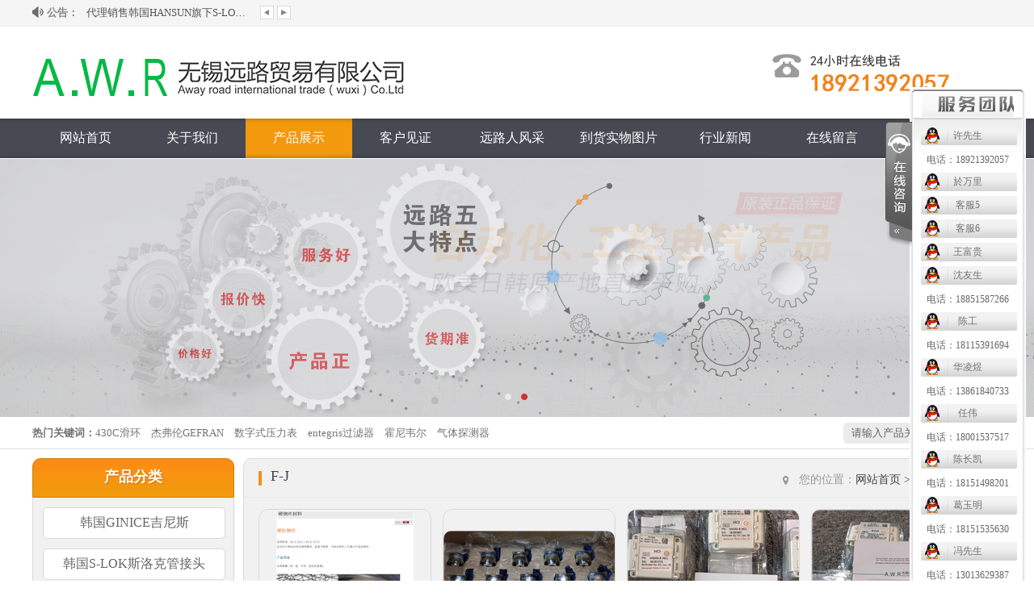

--- FILE ---
content_type: text/html; charset=utf-8
request_url: http://www.yuanlutrade.com/cn/product-930717-183321-0-0-0-18.html
body_size: 10274
content:

<!DOCTYPE html PUBLIC "-//W3C//DTD XHTML 1.0 Transitional//EN" "http://www.w3.org/TR/xhtml1/DTD/xhtml1-transitional.dtd">

<html xmlns="http://www.w3.org/1999/xhtml" >
<head>
    <title>F-J-无锡远路贸易有限公司官网</title>
<meta name="keywords" content="水银滑环、AZBIL/SICK,MERCOTAC、ASIANTOOL,传感器、压力开关、编码器" />
<meta name="description" content="MERCOTAC、ASIANTOOL、BETA、SICK、P+F、IFM、AZBIL、FESTO、SMC、HONEYWELL、BECKHOFF、SOMMER、PILZ、SCHUNK、 BURKERT、，联系电话：18921392057，联系人：许云飞" />
<link href="http://jscssimage.jz60.com/y77/cn/css/8/css.css" type="text/css" rel="stylesheet" /><link href="http://jscssimage.jz60.com/y77/cn/css/8/neicss.css" type="text/css" rel="stylesheet" /><script src="/OnlineService.aspx?UserInfo_ID=930717&LanguageVersion=0" type="text/javascript" charset="UTF-8"></script>
<meta name="baidu-site-verification" content="code-bc0HDaigFL" />    
    
<script type="text/javascript" src="http://jscssimage.jz60.com/y77/cn/javascript/jquery.js"></script>
<script type="text/javascript" src="http://jscssimage.jz60.com/y77/cn/javascript/jquery-1.4.2.min.js"></script>
<script type="text/javascript" src="http://jscssimage.jz60.com/y77/cn/javascript/jquery.min.js"></script>
<script type="text/javascript" src="http://jscssimage.jz60.com/y77/cn/javascript/superslide.js"></script>
<script type="text/javascript" src="http://jscssimage.jz60.com/y77/cn/javascript/jcarousellite_1.0.1.js"></script>    
<script type="text/javascript" src="http://jscssimage.jz60.com/y77/cn/javascript/Common.js"></script>
<script type="text/javascript" src="http://jscssimage.jz60.com/y77/cn/javascript/newsScroll.js"></script>
<script type="text/javascript" src="http://jscssimage.jz60.com/y77/cn/javascript/scrolltopcontrol.js"></script>
<script type="text/javascript" src="http://jscssimage.jz60.com/y77/cn/javascript/top_Menber.js"></script>
</head>
<body>
    <form name="form1" method="post" action="product-930717-183321-0-0-0-18.html" id="form1">
<div>
<input type="hidden" name="__VIEWSTATE" id="__VIEWSTATE" value="/wEPDwUKMTY3OTU0Mzk3NmRk9vYJdlLu2fvcBdXpm3xtrtK9d50=" />
</div>

<script language="Javascript"><!--
function ANP_checkInput(bid,mv){var el=document.getElementById(bid);var r=new RegExp("^\\s*(\\d+)\\s*$");
if(r.test(el.value)){if(RegExp.$1<1||RegExp.$1>mv){alert("页索引超出范围！");el.focus();el.select();return false;}
return true;}alert("页索引不是有效的数值！");el.focus();el.select();return false;}
function ANP_keydown(e,btnId){
var kcode;
if(window.event){kcode=e.keyCode;}
else if(e.which){kcode=e.which;}
var validKey=(kcode==8||kcode==46||kcode==37||kcode==39||(kcode>=48&&kcode<=57)||(kcode>=96&&kcode<=105));
if(!validKey){
if(kcode==13) document.getElementById(btnId).click();
if(e.preventDefault) e.preventDefault();else{event.returnValue=false};
}
}
function ANP_goToPage(inputEl){var pi=inputEl.value;location.href="/cn/product-930717-183321-0-0-0-"+pi+".html";}
--></script>
<div>

	<input type="hidden" name="__VIEWSTATEGENERATOR" id="__VIEWSTATEGENERATOR" value="D61BA091" />
</div>
    <input type="hidden" id="LanguageVersionColor" name="LanguageVersionColor" value="8" /><input type="hidden" id="IssytcUrl" name="Issytc_Url" value="http://jscssimage.jz60.com/y77" />
<div style="display:none;"><input type="text"/></div>
<div id="Top1_pl_TOP">
	
<div class="y77_nav">
    <div class="y77_nav_c">
        <div id="Top1_ctl00_pl_ViewSortClass2" corpsite_valueNum="299" sortclass1_valuenum="10001" data-type="2">
		<div id="Top1_ctl00_ctl00_welcome" style="float:left;"> 
<div class="y77_gg">公告：</div>
<div class="y77gg" id="news_rolling">
	<ul>
		
		        <li><a href='/cn/announce_detail-930717-117181-0.html' title='本公司为韩国ginice吉尼斯大陆授权代理商'>
		            本公司为韩国ginice吉尼斯大陆授权代理...
		        </a></li>
		    
		        <li><a href='/cn/announce_detail-930717-114929-0.html' title='代理销售韩国HANSUN旗下S-LOK管阀件'>
		            代理销售韩国HANSUN旗下S-LOK管阀件...
		        </a></li>
		    
		        <li><a href='/cn/announce_detail-930717-95897-0.html' title='本公司为台湾ASIANTOOL水银滑环大陆授权代理商'>
		            本公司为台湾ASIANTOOL水银滑环大陆授...
		        </a></li>
		    
		        <li><a href='/cn/announce_detail-930717-95698-0.html' title='欢迎来到无锡远路贸易有限公司网站！'>
		            欢迎来到无锡远路贸易有限公司网站！
		        </a></li>
		    
		
	</ul>
</div>
<div class="y77ggleft" id="news_rolling_up"><img src="http://jscssimage.jz60.com/y77/cn/images/8/gg_left.gif" alt="up" /></div>
<div class="y77ggright" id="news_rolling_down"><img src="http://jscssimage.jz60.com/y77/cn/images/8/gg_right.gif" alt="down" /></div>
</div>
	</div>
    </div>
</div>
<style type="text/css">
.y77logo{ position:relative; z-index:200;}
.y77logo .laning{ position:absolute; top:0px; right:0px; line-height:30px;}
.y77logo .laning a{ float:left; padding: 0 5px; font-size:12px;}
</style>
<div class="y77logo">
<div id="Top1_ctl01_pl_ViewSortClass2" corpsite_valueNum="299" sortclass1_valuenum="10002" data-type="2">
		<div id="Top1_ctl01_ctl00_toplogo" class="y77_logo" style="float:left;">
    <div id="Top1_ctl01_ctl00_top_logo"><a title="Logo" href="http://www.yuanlutrade.com/" target="_self"><img src="http://file03.up71.com/File/CorpFrontInsertImage/2019/12/24/yuanlutrade_20191224100145.jpg" border="0" alt="Logo" title="Logo"/></a></div>
</div><div id="Top1_ctl01_ctl01_topright" class="y77_phone" style="float:right;">
    <div id="Top1_ctl01_ctl01_tel_top"><img src="http://file03.up71.com/File/CorpFrontInsertImage/2019/12/24/yuanlutrade_20191224100333.jpg" border="0" alt="热线电话" title="热线电话"/></div>
</div>
	</div>
<div id="Top1_ctl01_laning" class="laning">
    
</div>    
<div class="remove"></div>
</div>
<link href="http://jscssimage.jz60.com/y77/cn/css/8/links/A.css" rel="stylesheet" />
<script type="text/javascript" src="http://jscssimage.jz60.com/y77/cn/javascript/y77nav.js"></script>
<div class="y77_bignav">
	<div class="y77_bignavc">
		<ul>
		    <li class="y77_li "  id="index457683233">
<a  href="/" title="网站首页">网站首页</a>
</li>
<li class="y77_li "  id="singleclasspage1457683233">
<a  href="/cn/singleclasspage-930717-1.html" title="关于我们">关于我们</a>
<div class="y77_dorp"><ul><li class="y77_dorpli"><a href="/cn/singleclasspage-930717-1-46468.html" title="企业简介" >企业简介</a></li><li class="y77_dorpli"><a href="/cn/singleclassimage-930717-1.html" title="荣誉资质" >荣誉资质</a></li></ul></div></li>
<li class="y77_li y77dq"  id="product457683233">
<a  href="/cn/product-930717.html" title="产品展示">产品展示</a>
<div class="y77_dorp"><ul><li class="y77_dorpli"><a href="/cn/Product-930717-216221.html" title="韩国GINICE吉尼斯" >韩国GINICE吉...</a></li><li class="y77_dorpli"><a href="/cn/Product-930717-207548.html" title="韩国S-LOK斯洛克管接头" >韩国S-LOK斯...</a></li><li class="y77_dorpli"><a href="/cn/Product-930717-183320.html" title="A-E" >A-E</a></li><li class="y77_dorpli"><a href="/cn/Product-930717-183321.html" title="F-J" >F-J</a></li><li class="y77_dorpli"><a href="/cn/Product-930717-183322.html" title="K-O" >K-O</a></li><li class="y77_dorpli"><a href="/cn/Product-930717-183323.html" title="P-T" >P-T</a></li><li class="y77_dorpli"><a href="/cn/Product-930717-183324.html" title="U-Z" >U-Z</a></li><li class="y77_dorpli"><a href="/cn/Product-930717-183135.html" title="ASIANTOOL" >ASIANTOOL</a></li><li class="y77_dorpli"><a href="/cn/Product-930717-183326.html" title="SELET" >SELET</a></li><li class="y77_dorpli"><a href="/cn/Product-930717-183325.html" title="MERCOTAC" >MERCOTAC</a></li></ul></div></li>
<li class="y77_li "  id="singleclassimage2457683233">
<a  href="/cn/singleclassimage-930717-2.html" title="客户见证">客户见证</a>
<div class="y77_dorp"><ul><li class="y77_dorpli"><a href="/cn/singleclassimage-930717-2.html" title="客户留言" >客户留言</a></li></ul></div></li>
<li class="y77_li "  id="video457683233">
<a  href="/cn/video-930717.html" title="远路人风采">远路人风采</a>
<div class="y77_dorp"><ul><li class="y77_dorpli"><a href="/cn/video-930717-510.html" title="公司销售部出游照片" >公司销售部出...</a></li></ul></div></li>
<li class="y77_li "  id="photo457683233">
<a  href="/cn/photo-930717.html" title="到货实物图片">到货实物图片</a>
<div class="y77_dorp"><ul><li class="y77_dorpli"><a href="/cn/photo-930717-5172.html" title="控制燃烧" >控制燃烧</a></li><li class="y77_dorpli"><a href="/cn/photo-930717-5059.html" title="到货实物图片" >到货实物图片</a></li><li class="y77_dorpli"><a href="/cn/photo-930717-5058.html" title="水银滑环" >水银滑环</a></li></ul></div></li>
<li class="y77_li "  id="categorypage1457683233">
<a  href="/cn/categorypage-930717-1.html" title="行业新闻">行业新闻</a>
<div class="y77_dorp"><ul><li class="y77_dorpli"><a href="/cn/categorypage-930717-1.html" title="公司新闻" >公司新闻</a></li><li class="y77_dorpli"><a href="/cn/categorypage-930717-2.html" title="产品资讯" >产品资讯</a></li><li class="y77_dorpli"><a href="/cn/categorypage-930717-3.html" title="常见问题" >常见问题</a></li></ul></div></li>
<li class="y77_li "  id="guestbook457683233">
<a  href="/cn/guestbook-930717.html" title="在线留言">在线留言</a>
</li>
<li class="y77_li "  id="singlepage2457683233">
<a  href="/cn/singlepage-930717-2.html" title="联系我们">联系我们</a>
</li>

		</ul>
	</div>
</div>
<link href="http://jscssimage.jz60.com/y77/cn/css/8/banner/C.css" rel="stylesheet" /> 
<script type="text/javascript" src="http://jscssimage.jz60.com/y77/cn/javascript/banner/C/C.js"></script>
<div class="banner_s"  style="height:320px" >
<a class="prev" href="javascript:void(0)"></a><a class="next" href="javascript:void(0)"></a><ul class="pic">
<li style="background:url(http://file03.up71.com/File/CorpFrontBanner/2017/12/25/yuanlutrade_20171225133102.jpg) center center no-repeat;"><a href="javascript:void(0)" ></a></li><li style="background:url(http://file03.up71.com/File/CorpFrontBanner/2017/12/25/yuanlutrade_20171225133049.jpg) center center no-repeat;"><a href="javascript:void(0)" ></a></li></ul>
<ul class="hd">
<li class="on"></li>
<li></li>
</ul>
<a class="prev" href="javascript:void(0)"></a>
<a class="next" href="javascript:void(0)"></a>
<a class="playState" href="javascript:void(0)"></a>
</div>

<div class="y77_so">
	<div class="y77_so_c">
		<div class="y77_hot_so"><font>热门关键词：</font><a href="/cn/product-930717-0-0-0-0-1-430C滑环.html" title="430C滑环">430C滑环</a><a href="/cn/product-930717-0-0-0-0-1-杰弗伦GEFRAN.html" title="杰弗伦GEFRAN">杰弗伦GEFRAN</a><a href="/cn/product-930717-0-0-0-0-1-数字式压力表.html" title="数字式压力表">数字式压力表</a><a href="/cn/product-930717-0-0-0-0-1-entegris过滤器.html" title="entegris过滤器">entegris过滤器</a><a href="/cn/product-930717-0-0-0-0-1-霍尼韦尔.html" title="霍尼韦尔">霍尼韦尔</a><a href="/cn/product-930717-0-0-0-0-1-气体探测器.html" title="气体探测器">气体探测器</a></div>
		<div class="y77_sosuo">
			<ul>
				<li><input class="y77_input_txt" type="text" name="keyword" id="keyword" onfocus="this.value=&quot;&quot;" onblur="if(this.value==&quot;&quot; || this.value==null) this.value=&quot;请输入产品关键词&quot;" value='请输入产品关键词' onkeydown="return SubmitKeyClickCpSearch(event)"/><input type="hidden" id="UserInfo_ID" name="UserInfo_ID" value="930717" /></li>
				<li> <input type="button" id="btnSearch" onclick="return searchForm()" class="btnSearch" /></li>
			</ul>
		</div>
	</div>
</div>
</div> 
    <div id="pl_Main">
	<div id="ctl00_pl_ViewSortClass2" corpsite_valueNum="2" sortclass1_valuenum="10012" data-type="2">
		
<div class="y77_neiye">
    <div class="y77_neiye_c">
        <ul>
            <div id="ctl00_ctl00_pl_ViewSortClass3" corpsite_valueNum="2" sortclass1_valuenum="10012" sortclass2_valuenum="20011" data-type="3">
			<li id="ctl00_ctl00_ctl00_neileft" class="neileft" style="float:left;">
    <div id="ctl00_ctl00_ctl00_pl_ViewSortClass4" corpsite_valueNum="2" sortclass1_valuenum="10012" sortclass2_valuenum="20011" sortclass3_valuenum="30001" data-type="4">
				
<div class="bt">产品分类</div>
<div class="bt_pro">
	<ul>
		
		        <li id="ctl00_ctl00_ctl00_ctl00_Rep1_ctl00_liPage" class="bt_prox">
		            <a href='/cn/product-930717-216221.html' title='韩国GINICE吉尼斯'>
		                韩国GINICE吉尼斯</a>
		        </li>
		    
		        <li id="ctl00_ctl00_ctl00_ctl00_Rep1_ctl01_liPage" class="bt_prox">
		            <a href='/cn/product-930717-207548.html' title='韩国S-LOK斯洛克管接头'>
		                韩国S-LOK斯洛克管接头</a>
		        </li>
		    
		        <li id="ctl00_ctl00_ctl00_ctl00_Rep1_ctl02_liPage" class="bt_prox">
		            <a href='/cn/product-930717-183320.html' title='A-E'>
		                A-E</a>
		        </li>
		    
		        <li id="ctl00_ctl00_ctl00_ctl00_Rep1_ctl03_liPage" class="bt_prox bt_proxdq">
		            <a href='/cn/product-930717-183321.html' title='F-J'>
		                F-J</a>
		        </li>
		    
		        <li id="ctl00_ctl00_ctl00_ctl00_Rep1_ctl04_liPage" class="bt_prox">
		            <a href='/cn/product-930717-183322.html' title='K-O'>
		                K-O</a>
		        </li>
		    
		        <li id="ctl00_ctl00_ctl00_ctl00_Rep1_ctl05_liPage" class="bt_prox">
		            <a href='/cn/product-930717-183323.html' title='P-T'>
		                P-T</a>
		        </li>
		    
		        <li id="ctl00_ctl00_ctl00_ctl00_Rep1_ctl06_liPage" class="bt_prox">
		            <a href='/cn/product-930717-183324.html' title='U-Z'>
		                U-Z</a>
		        </li>
		    
		        <li id="ctl00_ctl00_ctl00_ctl00_Rep1_ctl07_liPage" class="bt_prox">
		            <a href='/cn/product-930717-183135.html' title='ASIANTOOL'>
		                ASIANTOOL</a>
		        </li>
		    
		        <li id="ctl00_ctl00_ctl00_ctl00_Rep1_ctl08_liPage" class="bt_prox">
		            <a href='/cn/product-930717-183326.html' title='SELET'>
		                SELET</a>
		        </li>
		    
		        <li id="ctl00_ctl00_ctl00_ctl00_Rep1_ctl09_liPage" class="bt_prox">
		            <a href='/cn/product-930717-183325.html' title='MERCOTAC'>
		                MERCOTAC</a>
		        </li>
		    
		        <li id="ctl00_ctl00_ctl00_ctl00_Rep1_ctl10_liPage" class="bt_prox">
		            <a href='/cn/product-930717-221444.html' title='美国ENTEGRIS应特格'>
		                美国ENTEGRIS应特格</a>
		        </li>
		    
		        <li id="ctl00_ctl00_ctl00_ctl00_Rep1_ctl11_liPage" class="bt_prox">
		            <a href='/cn/product-930717-183450.html' title='控制燃烧'>
		                控制燃烧</a>
		        </li>
		    
		        <li id="ctl00_ctl00_ctl00_ctl00_Rep1_ctl12_liPage" class="bt_prox">
		            <a href='/cn/product-930717-184897.html' title='日本品牌'>
		                日本品牌</a>
		        </li>
		    
	</ul>
</div>
<div class="contact">联系我们</div>
<div class="bt_pro">
	<div class="contact_img"><img src="http://file03.up71.com/File/CorpPageImages/2018/07/30/0_yuanlutrade_20180730161431.jpg" border="0" alt="联系我们" title="联系我们"/></div>
	<div class="contact_txt">
		<p align="left">
	&nbsp; 无锡远路贸易有限公司</p>
<p align="left">
	&nbsp;</p>
<div>
	&nbsp; 咨询热线：0510-88710854</div>
<div>
	&nbsp; 邮箱：yuanlu.company@163.com</div>
<div>
	&nbsp; 网址：http://www.yuanlutrade.com</div>
<div>
	&nbsp;&nbsp;</div>
<p>
	&nbsp;</p>
	</div>
</div>
<div class="contact">关注排行</div>
<div class="bt_pro">
	<ul>
		
		        <li class="new_li">
		            <a href="/cn/product_detail-930717-3106241-183320.html" title='现货供应气体探测器，MIDAS-E-SHX  MIDAS-E-HFX MIDAS-E-O3X MIDAS-L-O2S'>
		            <font>1</font>&nbsp;&nbsp;现货供应气体探测器，MIDA...</a>
		        </li>
		    
		        <li class="new_li">
		            <a href="/cn/product_detail-930717-3106239-183320.html" title='COAX电磁阀，MK 10 NO  504328'>
		            <font>2</font>&nbsp;&nbsp;COAX电磁阀，MK 10 NO  50</a>
		        </li>
		    
		        <li class="new_li">
		            <a href="/cn/product_detail-930717-3106238-184897.html" title='YASKAWA开关，PSMS-R3E1H  PSMS-M450T'>
		            <font>3</font>&nbsp;&nbsp;YASKAWA开关，PSMS-R3E1H ...</a>
		        </li>
		    
		        <li class="new_li">
		            <a href="/cn/product_detail-930717-3106236-221444.html" title='现货供应ENTEGRIS气体过滤器，WG3NS8SL2'>
		            <font>4</font>&nbsp;&nbsp;现货供应ENTEGRIS气体过滤...</a>
		        </li>
		    
		        <li class="new_li">
		            <a href="/cn/product_detail-930717-3106230-183322.html" title='LUX接头，TSA-210R(15A) EQB-2R EQA-2R(20A)  EQB-3R EQB-1R(15R)'>
		            <font>5</font>&nbsp;&nbsp;LUX接头，TSA-210R(15A) E...</a>
		        </li>
		    
		        <li class="new_li">
		            <a href="/cn/product_detail-930717-3106161-184897.html" title='现货供应Honeywell气体探测器，MIDAS-E-B2H MIDAS-E-XHF  MIDAS-E-H2X   MIDAS-E-HFX  MIDAS-E-SHX MIDAS-E-NH3 MIDAS'>
		            <font>6</font>&nbsp;&nbsp;现货供应Honeywell气体探...</a>
		        </li>
		    
		        <li class="new_li">
		            <a href="/cn/product_detail-930717-3106160-184897.html" title='MACOME开关，MG-220 SW-252A SW-1014-24C2  SW-4494A'>
		            <font>7</font>&nbsp;&nbsp;MACOME开关，MG-220 SW-25...</a>
		        </li>
		    
		        <li class="new_li">
		            <a href="/cn/product_detail-930717-3106159-183321.html" title='美国RINCON POWER瑞康电力高压直流接触器，RXC35P9QX--代理销售！'>
		            <font>8</font>&nbsp;&nbsp;美国RINCON POWER瑞康电力...</a>
		        </li>
		    
	</ul>
</div>
			</div>
    <div class="over"></div>
</li><li id="ctl00_ctl00_ctl01_neileft" class="neiright" style="float:right;">
    <div id="ctl00_ctl00_ctl01_pl_ViewSortClass4" corpsite_valueNum="2" sortclass1_valuenum="10012" sortclass2_valuenum="20011" sortclass3_valuenum="30002" data-type="4">
				
<div class="bg"  style="margin-bottom:11px;">
	<ul>
		<li class="neiright_bt">
		    <div class="cpzx">F-J</div>
		    <div class="weizi2">
		        <a href="/" title="网站首页">网站首页</a> &gt; <a href="/cn/product-930717.html" title="产品展示">产品展示</a> > <a href='/cn/product-930717-183321.html' title="F-J">F-J</a></div>
		        <div class="weizi">您的位置：</div>
		</li>
		
		<li class="neirong">
		    <div class="npbox">
			    
			            <div id="ctl00_ctl00_ctl01_ctl00_Rep1_ctl00_cpbox" class="cpbox"><a href="/cn/product_detail-930717-2412286-183321.html" title='韩国HANSUN线材产品'>
				            <div class="cps">
					            <div class="cps_bag"></div>
					            <div class="cps_flw"></div>
					            <div class="nPic"><span><img src="http://file03.up71.com/File/CorpProductImages/2019/06/13/2_yuanlutrade_0_20190613115122.png" border="0" alt="韩国HANSUN线材产品" title="韩国HANSUN线材产品"/></div></span>
				            </div>
				            <div class="cpstxt">韩国HANSUN线材产品</div>
			            </a></div>
			        
			            <div id="ctl00_ctl00_ctl01_ctl00_Rep1_ctl01_cpbox" class="cpbox"><a href="/cn/product_detail-930717-2412574-183321.html" title='日本OGURA CLUTCH小仓离合器AMU-40C'>
				            <div class="cps">
					            <div class="cps_bag"></div>
					            <div class="cps_flw"></div>
					            <div class="nPic"><span><img src="http://file03.up71.com/File/CorpProductImages/2019/06/14/2_yuanlutrade_0_20190614093404.jpg" border="0" alt="日本OGURA CLUTCH小仓离合..." title="日本OGURA CLUTCH小仓离合..."/></div></span>
				            </div>
				            <div class="cpstxt">日本OGURA CLUTCH小仓离合...</div>
			            </a></div>
			        
			            <div id="ctl00_ctl00_ctl01_ctl00_Rep1_ctl02_cpbox" class="cpbox"><a href="/cn/product_detail-930717-2412641-183321.html" title='MIDAS-E-LEL(CH4)气体探测器探头'>
				            <div class="cps">
					            <div class="cps_bag"></div>
					            <div class="cps_flw"></div>
					            <div class="nPic"><span><img src="http://file03.up71.com/File/CorpProductImages/2019/06/14/2_yuanlutrade_0_20190614141500.png" border="0" alt="MIDAS-E-LEL(CH4)气体探测" title="MIDAS-E-LEL(CH4)气体探测"/></div></span>
				            </div>
				            <div class="cpstxt">MIDAS-E-LEL(CH4)气体探测</div>
			            </a></div>
			        
			            <div id="ctl00_ctl00_ctl01_ctl00_Rep1_ctl03_cpbox" class="cpbox" style="margin-right:0px;"><a href="/cn/product_detail-930717-2412642-183321.html" title='HCL MIDAS-E-HCL气体探测器探头'>
				            <div class="cps">
					            <div class="cps_bag"></div>
					            <div class="cps_flw"></div>
					            <div class="nPic"><span><img src="http://file03.up71.com/File/CorpProductImages/2019/06/14/2_yuanlutrade_0_20190614141617.png" border="0" alt="HCL MIDAS-E-HCL气体探测" title="HCL MIDAS-E-HCL气体探测"/></div></span>
				            </div>
				            <div class="cpstxt">HCL MIDAS-E-HCL气体探测</div>
			            </a></div>
			        
			            <div id="ctl00_ctl00_ctl01_ctl00_Rep1_ctl04_cpbox" class="cpbox"><a href="/cn/product_detail-930717-2412643-183321.html" title='H2 MIDAS-E-H2X气体探测器探头'>
				            <div class="cps">
					            <div class="cps_bag"></div>
					            <div class="cps_flw"></div>
					            <div class="nPic"><span><img src="http://file03.up71.com/File/CorpProductImages/2019/06/14/2_yuanlutrade_0_20190614141810.png" border="0" alt="H2 MIDAS-E-H2X气体探测器" title="H2 MIDAS-E-H2X气体探测器"/></div></span>
				            </div>
				            <div class="cpstxt">H2 MIDAS-E-H2X气体探测器</div>
			            </a></div>
			        
			            <div id="ctl00_ctl00_ctl01_ctl00_Rep1_ctl05_cpbox" class="cpbox"><a href="/cn/product_detail-930717-2412644-183321.html" title='CL2 MIDAS-E-HAL气体探测器传感器'>
				            <div class="cps">
					            <div class="cps_bag"></div>
					            <div class="cps_flw"></div>
					            <div class="nPic"><span><img src="http://file03.up71.com/File/CorpProductImages/2019/06/14/2_yuanlutrade_0_20190614141905.png" border="0" alt="CL2 MIDAS-E-HAL气体探测" title="CL2 MIDAS-E-HAL气体探测"/></div></span>
				            </div>
				            <div class="cpstxt">CL2 MIDAS-E-HAL气体探测</div>
			            </a></div>
			        
			            <div id="ctl00_ctl00_ctl01_ctl00_Rep1_ctl06_cpbox" class="cpbox"><a href="/cn/product_detail-930717-2412645-183321.html" title='SIH4 MIDAS-E-SHX探测器探头'>
				            <div class="cps">
					            <div class="cps_bag"></div>
					            <div class="cps_flw"></div>
					            <div class="nPic"><span><img src="http://file03.up71.com/File/CorpProductImages/2019/06/14/2_yuanlutrade_0_20190614142040.png" border="0" alt="SIH4 MIDAS-E-SHX探测器探" title="SIH4 MIDAS-E-SHX探测器探"/></div></span>
				            </div>
				            <div class="cpstxt">SIH4 MIDAS-E-SHX探测器探</div>
			            </a></div>
			        
			            <div id="ctl00_ctl00_ctl01_ctl00_Rep1_ctl07_cpbox" class="cpbox" style="margin-right:0px;"><a href="/cn/product_detail-930717-2412646-183321.html" title='MIDAS-E-O2X'>
				            <div class="cps">
					            <div class="cps_bag"></div>
					            <div class="cps_flw"></div>
					            <div class="nPic"><span><img src="http://file03.up71.com/File/CorpProductImages/2019/06/14/2_yuanlutrade_0_20190614142140.png" border="0" alt="MIDAS-E-O2X" title="MIDAS-E-O2X"/></div></span>
				            </div>
				            <div class="cpstxt">MIDAS-E-O2X</div>
			            </a></div>
			        
			</div>
			<div class="remove"></div>
			<div class="Pagebox">
                <table border="0" align="center" cellpadding="0" cellspacing="0">
                    <tr>
                        <td align="center" class="PageStyle">
                            
				<!-- AspNetPager V6.0.0 for VS2005  Copyright:2003-2006 Webdiyer (www.webdiyer.com) -->
				<div id="ctl00_ctl00_ctl01_ctl00_pager">
					<a href="/cn/product-930717-183321-0-0-0-1.html">首页</a><a href="/cn/product-930717-183321-0-0-0-17.html">上页</a><span><a href="/cn/product-930717-183321-0-0-0-10.html">...</a></span><a href="/cn/product-930717-183321-0-0-0-11.html">11</a><a href="/cn/product-930717-183321-0-0-0-12.html">12</a><a href="/cn/product-930717-183321-0-0-0-13.html">13</a><a href="/cn/product-930717-183321-0-0-0-14.html">14</a><a href="/cn/product-930717-183321-0-0-0-15.html">15</a><a href="/cn/product-930717-183321-0-0-0-16.html">16</a><a href="/cn/product-930717-183321-0-0-0-17.html">17</a><span class="cpb">18</span><a href="/cn/product-930717-183321-0-0-0-19.html">19</a><a href="/cn/product-930717-183321-0-0-0-20.html">20</a><span><a href="/cn/product-930717-183321-0-0-0-21.html">...</a></span><a href="/cn/product-930717-183321-0-0-0-19.html">下页</a><a href="/cn/product-930717-183321-0-0-0-152.html">末页</a>&nbsp;&nbsp;转到第 <input type="text" value="18" class="inputbox" name="ctl00$ctl00$ctl01$ctl00$pager_input" id="ctl00$ctl00$ctl01$ctl00$pager_input" onkeydown="ANP_keydown(event,'ctl00$ctl00$ctl01$ctl00$pager_btn');" style="width:30px;" /> 页 <input type="Button" name="ctl00$ctl00$ctl01$ctl00$pager" id="ctl00$ctl00$ctl01$ctl00$pager_btn" value="跳转" class="btnGo" onclick="if(ANP_checkInput('ctl00$ctl00$ctl01$ctl00$pager_input',152)){ANP_goToPage(document.getElementById('ctl00$ctl00$ctl01$ctl00$pager_input'));}" />
				</div>
				<!-- AspNetPager V6.0.0 for VS2005 End -->

				
                        </td>
                    </tr>
                </table>
			</div>
		</li>
	</ul>
</div>
<div class="bg">
	<ul>
		<li class="neiright_bt">
		    <div class="cpzx">推荐资讯</div>
		    <div class="more"><a href="/cn/categorypage-930717-1.html" title="更多>">更多></a></div>
		</li>
		<li class="neirong">
			<div class="tuijian">
				<ul>
					
					        <li id="ctl00_ctl00_ctl01_ctl01_Rep1_ctl00_lpStyle">
					            <a href="/cn/categorypage_detail-930717-991380-1.html" title="德国罗兰ROLAND双板检测传感器，P42AGS，常备现货！">
                                    德国罗兰ROLAND双板检测传感器，P42AGS，...</a>
                                <div>2025-12-26 </div>
                            </li>
					    
					        <li id="ctl00_ctl00_ctl01_ctl01_Rep1_ctl01_lpStyle" style="margin-left:25px;">
					            <a href="/cn/categorypage_detail-930717-990975-1.html" title="日本RIKEN KEIKI理研气体探测仪--传感器原理">
                                    日本RIKEN KEIKI理研气体探测仪--传感器...</a>
                                <div>2025-12-17 </div>
                            </li>
					    
					        <li id="ctl00_ctl00_ctl01_ctl01_Rep1_ctl02_lpStyle">
					            <a href="/cn/categorypage_detail-930717-990425-1.html" title="美国ENTEGRIS英特格，过滤器WGFGT1PR1现货特价">
                                    美国ENTEGRIS英特格，过滤器WGFGT1PR1现...</a>
                                <div>2025-12-04 </div>
                            </li>
					    
					        <li id="ctl00_ctl00_ctl01_ctl01_Rep1_ctl03_lpStyle" style="margin-left:25px;">
					            <a href="/cn/categorypage_detail-930717-990424-1.html" title="台湾ASIANTOOL水银滑环，A1H35S，单路350A，现货500个特价促销！！">
                                    台湾ASIANTOOL水银滑环，A1H35S，单路350...</a>
                                <div>2025-12-04 </div>
                            </li>
					    
					        <li id="ctl00_ctl00_ctl01_ctl01_Rep1_ctl04_lpStyle">
					            <a href="/cn/categorypage_detail-930717-990361-1.html" title="Rincon Power高压电池断开装置，HVBD3AXR，HVBD6AXR，HVBD4AAR，HVBD8AXR，HVBD6AAR，HVBD8AAR">
                                    Rincon Power高压电池断开装置，HVBD3AXR...</a>
                                <div>2025-12-02 </div>
                            </li>
					    
					        <li id="ctl00_ctl00_ctl01_ctl01_Rep1_ctl05_lpStyle" style="margin-left:25px;">
					            <a href="/cn/categorypage_detail-930717-990360-1.html" title="HVBD3AAR Battery Disconnect，美国RINCONPOWER瑞康电力总代理！">
                                    HVBD3AAR Battery Disconnect，美国RINCO...</a>
                                <div>2025-12-02 </div>
                            </li>
					    
					        <li id="ctl00_ctl00_ctl01_ctl01_Rep1_ctl06_lpStyle">
					            <a href="/cn/categorypage_detail-930717-990359-1.html" title="美国RINCON POWER高压直流接触器，RXC60B1RX代理商！">
                                    美国RINCON POWER高压直流接触器，RXC60B...</a>
                                <div>2025-12-02 </div>
                            </li>
					    
					        <li id="ctl00_ctl00_ctl01_ctl01_Rep1_ctl07_lpStyle" style="margin-left:25px;">
					            <a href="/cn/categorypage_detail-930717-990351-1.html" title="美国ipdpower医疗电源，REL-70-4007，常备现货！">
                                    美国ipdpower医疗电源，REL-70-4007，常...</a>
                                <div>2025-12-02 </div>
                            </li>
					    
					        <li id="ctl00_ctl00_ctl01_ctl01_Rep1_ctl08_lpStyle">
					            <a href="/cn/categorypage_detail-930717-990349-1.html" title="Rincon Power HVBD4AXR 断路开关，现货30个">
                                    Rincon Power HVBD4AXR 断路开关，现货30</a>
                                <div>2025-12-02 </div>
                            </li>
					    
					        <li id="ctl00_ctl00_ctl01_ctl01_Rep1_ctl09_lpStyle" style="margin-left:25px;">
					            <a href="/cn/categorypage_detail-930717-990338-1.html" title="英特格ENTEGRIS过滤器，WGFG21KP0，WGFG21KP3 常备现货">
                                    英特格ENTEGRIS过滤器，WGFG21KP0，WGFG2...</a>
                                <div>2025-12-02 </div>
                            </li>
					    
					        <li id="ctl00_ctl00_ctl01_ctl01_Rep1_ctl10_lpStyle">
					            <a href="/cn/categorypage_detail-930717-990177-1.html" title="Honeywell气体探测器，MIDAS-E-HCL  MIDAS-E-B2H  MIDAS-E-ASH MIDAS-E-TEO MIDAS-E-XHF MIDAS-E-PH3 MIDAS-E-H2X">
                                    Honeywell气体探测器，MIDAS-E-HCL  MIDA...</a>
                                <div>2025-11-26 </div>
                            </li>
					    
					        <li id="ctl00_ctl00_ctl01_ctl01_Rep1_ctl11_lpStyle" style="margin-left:25px;">
					            <a href="/cn/categorypage_detail-930717-990176-1.html" title="BESTA 液位计，2866     AA-01-04    DB 01 051">
                                    BESTA 液位计，2866     AA-01-04    DB ...</a>
                                <div>2025-11-26 </div>
                            </li>
					    
				</ul>
			</div>
		</li>
	</ul>
</div>
			</div>
</li>
		</div>
        </ul>
    </div>
</div>
	</div>
</div>
    <div id="Bottom1_pl_Bottom">
	
<div class="y77_bottom">
	<div class="y77_bottom_c">
		<ul>
			<li class="y77_bottom_tb"><img src="http://file03.up71.com/File/CorpPageImages/2017/12/25/0_yuanlutrade_20171225100549.png" border="0" alt="服务" title="服务"/></li>
			<li>
				<div class="y77_bottom_li"><ul><li><a href="/cn/product-930717.html"  title="产品展示">产品展示</a></li><li  style="margin-top:10px;"><a href="/cn/product-930717-216221.html" title="韩国GINICE吉尼斯" >韩国GINICE吉...</a></li><li ><a href="/cn/product-930717-207548.html" title="韩国S-LOK斯洛克管接头" >韩国S-LOK斯...</a></li><li ><a href="/cn/product-930717-183320.html" title="A-E" >A-E</a></li><li ><a href="/cn/product-930717-183321.html" title="F-J" >F-J</a></li></ul></div><div class="y77_bottom_li"><ul><li><a href="/cn/singleclasspage-930717-1.html" title="关于我们">关于我们</a></li><li  style="margin-top:10px;"><a href="/cn/singleclasspage-930717-1-46468.html" title="企业简介" >企业简介</a></li><li><a href="/cn/singleclassimage-930717-1.html" title="荣誉资质" >荣誉资质</a></li></ul></div><div class="y77_bottom_li"><ul><li><a href="/cn/singleclasspage-930717-1.html"  title="客户见证">客户见证</a></li><li ><a href="/cn/singleclassimage-930717-2.html" title="客户留言" >客户留言</a></li></ul></div><div class="y77_bottom_li"><ul><li><a href="/cn/video-930717.html"  title="远路人风采">远路人风采</a></li><li  style="margin-top:10px;"><a href="/cn/video-930717-510.html" title="公司销售部出游照片" >公司销售部出...</a></li></ul></div><div class="y77_bottom_li"><ul><li><a href="/cn/categorypage-930717-1.html"  title="行业新闻">行业新闻</a></li><li  style="margin-top:10px;"><a href="/cn/categorypage-930717-3.html" title="常见问题" >常见问题</a></li><li ><a href="/cn/categorypage-930717-2.html" title="产品资讯" >产品资讯</a></li><li ><a href="/cn/categorypage-930717-1.html" title="公司新闻" >公司新闻</a></li></ul></div><div class="y77_bottom_li"><ul><li><a href="/cn/singleclasspage-930717-1.html"  title="到货实物图片">到货实物图片</a></li><li  style="margin-top:10px;"><a href="/cn/photo-930717-5172.html" title="控制燃烧" >控制燃烧</a></li><li ><a href="/cn/photo-930717-5059.html" title="到货实物图片" >到货实物图片</a></li><li ><a href="/cn/photo-930717-5058.html" title="水银滑环" >水银滑环</a></li></ul></div><div class="y77_bottom_li"><ul><li><a href="/cn/singlepage-930717-2.html"  title="联系我们">联系我们</a></li><li style="margin-top:10px;"><a href="/cn/guestbook-930717.html" title="在线留言">在线留言</a></li></ul></div>
				<div class="y77_bottom_right">
					<p align="left">
 18921392057</p>
<p align="left">
 24小时客服热线</p>
<p>
 <a href="tencent://message/?uin=2881671990&amp;Site=%E5%AE%A2%E6%9C%8D&amp;Menu=yes" target="_self" title="在线客服">在线客服</a></p>
				</div>
			</li>
		</ul>
	</div>
	<div class="y77_bottom2">
		<div class="y77_bottom2_c">
			<div class="y77_bottom_logo"><img src="http://file03.up71.com/File/CorpPageImages/2017/12/25/0_yuanlutrade_20171225100804.png" border="0" alt="Logo" title="Logo"/></div>
			<div class="y77_bottom2font">
				<div style="margin-top:18px;">
				    <p>
	CopyRight &copy; 2017 www.yuanlutrade.com All Rights Reserved.无锡远路贸易有限公司（A.W.R）</p>
<p>
	网站ICP备案号：<a href="https://beian.miit.gov.cn/#/Integrated/recordQuery">苏ICP备14000045号-1</a></p> 
				    
				</div>
				<p>
<script>
(function(){
    var bp = document.createElement('script');
    var curProtocol = window.location.protocol.split(':')[0];
    if (curProtocol === 'https') {
        bp.src = 'https://zz.bdstatic.com/linksubmit/push.js';        
    }
    else {
        bp.src = 'http://push.zhanzhang.baidu.com/push.js';
    }
    var s = document.getElementsByTagName("script")[0];
    s.parentNode.insertBefore(bp, s);
})();

(function(){
var src = "https://s.ssl.qhres2.com/ssl/ab77b6ea7f3fbf79.js";
document.write('<script src="' + src + '" id="sozz"><\/script>');
})();
</script></p>
			</div>
			<div class="y77_ewm"><img src="http://file03.up71.com/File/CorpPageImages/2018/03/02/0_yuanlutrade_20180302151626.jpg" border="0" alt="二维码" title="二维码"/></div>
		</div>
	</div>
</div>
</div> 
    </form> 
</body>
</html>

--- FILE ---
content_type: text/html; charset=utf-8
request_url: http://www.yuanlutrade.com/OnlineService.aspx?UserInfo_ID=930717&LanguageVersion=0
body_size: 1422
content:
document.write('<div id="zkeDivMove" style="left:0px;top:0px;width:141px;height:auto;position:absolute;z-index:9999;visibility: visible;"><script language="javascript" src="http://service.jz60.com/javascript/jqueryMove.js"></script><script language="javascript">var domain="zke360.com";var DevelopmentQQ="457683233";var LeftWidth_zke=10;var TopWidth_zke=110;var IsLeftOrRight="Right";var IsTopOrBottom="Top";var downSpeed=500;</script><div id="zkeOnlineService" style="position:absolute;z-index:9999;top:0px;"><div style="position:relative;z-index:9999;top:0px;"><link href="http://service.jz60.com/css/13/cn/style.css" rel="stylesheet" type="text/css" /><script language="javascript" src="http://service.jz60.com/javascript/jquery.min.js"></script><script language="javascript" src="http://service.jz60.com/javascript/tanchu.js"></script><div id="online_qq_layer" style=""  ><div id="online_qq_tab"><div class="online_icon"><a title="" id="floatShow" style="display:none;" href="javascript:void(0);">&nbsp;</a><a title="" id="floatHide" style="display:block;" href="javascript:void(0);">&nbsp;</a></div></div><div id="onlineService" style="display:block;border: 0;"><div class="online_windows overz"><div class="online_w_top"></div><div class="online_w_c overz"><div class="online_bar expand" id="onlineSort1"><div class="tt"></div><div class="online_content overz" id="onlineType1"><ul class="overz"><li><img src="http://service.jz60.com/images2/13/cn/qqonline.png" hspace="2" border="0" align="absmiddle"  style="top:0px;left:12px;" /><a href="tencent://message/?uin=2881671998&amp;Site=客服&amp;Menu=yes" class="qq_icon" title="QQ:2881671998"><span>许先生</span></a><div class="clear"></div></li><li><a>电话：18921392057</a></li><li><img src="http://service.jz60.com/images2/13/cn/qqonline.png" hspace="2" border="0" align="absmiddle"  style="top:0px;left:12px;" /><a href="tencent://message/?uin=2881671997&amp;Site=客服&amp;Menu=yes" class="qq_icon" title="QQ:2881671997"><span>於万里</span></a><div class="clear"></div></li><li><img src="http://service.jz60.com/images2/13/cn/qqonline.png" hspace="2" border="0" align="absmiddle"  style="top:0px;left:12px;" /><a href="tencent://message/?uin=2881671995&amp;Site=客服&amp;Menu=yes" class="qq_icon" title="QQ:2881671995"><span>客服5</span></a><div class="clear"></div></li><li><img src="http://service.jz60.com/images2/13/cn/qqonline.png" hspace="2" border="0" align="absmiddle"  style="top:0px;left:12px;" /><a href="tencent://message/?uin=2881671994&amp;Site=客服&amp;Menu=yes" class="qq_icon" title="QQ:2881671994"><span>客服6</span></a><div class="clear"></div></li><li><img src="http://service.jz60.com/images2/13/cn/qqonline.png" hspace="2" border="0" align="absmiddle"  style="top:0px;left:12px;" /><a href="tencent://message/?uin=2881671993&amp;Site=客服&amp;Menu=yes" class="qq_icon" title="QQ:2881671993"><span>王富贵</span></a><div class="clear"></div></li><li><img src="http://service.jz60.com/images2/13/cn/qqonline.png" hspace="2" border="0" align="absmiddle"  style="top:0px;left:12px;" /><a href="tencent://message/?uin=2881671999&amp;Site=客服&amp;Menu=yes" class="qq_icon" title="QQ:2881671999"><span>沈友生</span></a><div class="clear"></div></li><li><a>电话：18851587266</a></li><li><img src="http://service.jz60.com/images2/13/cn/qqonline.png" hspace="2" border="0" align="absmiddle"  style="top:0px;left:12px;" /><a href="tencent://message/?uin=2885019072&amp;Site=客服&amp;Menu=yes" class="qq_icon" title="QQ:2885019072"><span>陈工</span></a><div class="clear"></div></li><li><a>电话：18115391694</a></li><li><img src="http://service.jz60.com/images2/13/cn/qqonline.png" hspace="2" border="0" align="absmiddle"  style="top:0px;left:12px;" /><a href="tencent://message/?uin=2885096712&amp;Site=客服&amp;Menu=yes" class="qq_icon" title="QQ:2885096712"><span>华凌煜</span></a><div class="clear"></div></li><li><a>电话：13861840733</a></li><li><img src="http://service.jz60.com/images2/13/cn/qqonline.png" hspace="2" border="0" align="absmiddle"  style="top:0px;left:12px;" /><a href="tencent://message/?uin=2885067931&amp;Site=客服&amp;Menu=yes" class="qq_icon" title="QQ:2885067931"><span>任伟</span></a><div class="clear"></div></li><li><a>电话：18001537517</a></li><li><img src="http://service.jz60.com/images2/13/cn/qqonline.png" hspace="2" border="0" align="absmiddle"  style="top:0px;left:12px;" /><a href="tencent://message/?uin=2885103220&amp;Site=客服&amp;Menu=yes" class="qq_icon" title="QQ:2885103220"><span>陈长凯</span></a><div class="clear"></div></li><li><a>电话：18151498201</a></li><li><img src="http://service.jz60.com/images2/13/cn/qqonline.png" hspace="2" border="0" align="absmiddle"  style="top:0px;left:12px;" /><a href="tencent://message/?uin=2881671996&amp;Site=客服&amp;Menu=yes" class="qq_icon" title="QQ:2881671996"><span>葛玉明</span></a><div class="clear"></div></li><li><a>电话：18151535630</a></li><li><img src="http://service.jz60.com/images2/13/cn/qqonline.png" hspace="2" border="0" align="absmiddle"  style="top:0px;left:12px;" /><a href="tencent://message/?uin=2881671998&amp;Site=客服&amp;Menu=yes" class="qq_icon" title="QQ:2881671998"><span>冯先生</span></a><div class="clear"></div></li><li><a>电话：13013629387</a></li><li><img src="http://service.jz60.com/images2/13/cn/qqonline.png" hspace="2" border="0" align="absmiddle"  style="top:0px;left:12px;" /><a href="tencent://message/?uin=2885238181&amp;Site=客服&amp;Menu=yes" class="qq_icon" title="QQ:2885238181"><span>赵子妍</span></a><div class="clear"></div></li><li><a>电话：18020505162</a></li></ul></div></div></div><div class="online_w_bottom"></div></div></div></div></div></div></div>');

--- FILE ---
content_type: text/css
request_url: http://jscssimage.jz60.com/y77/cn/css/8/css.css
body_size: 9671
content:
body{font-size: 16px;font-family: "Microsoft Yahei";margin: 0px;padding: 0px;}
*{margin:0;padding:0;font-family: "Microsoft Yahei";}
image{border:none;}
a{color:#434449;text-decoration: none;}
a:hover{color:#FA8405;}
li{list-style-type: none;}
em{font-style: normal;}
.remove{clear: both;float: none;font-size: 1px;line-height: 1px;}
.y77_nav{height:32px;width:100%;background: #F5F5F5;border-bottom: 1px solid #ECECEC;font-family: "Microsoft Yahei";}
.y77_nav .y77_nav_c{width:1200px;height:32px;margin:0 auto;}
.y77_nav .y77_gg{height:32px;background: url(../../images/8/laba.png) no-repeat 0px 8px;padding-left:18px;padding-right:10px;font-size:13px;color:#888888;font-weight: bold;line-height: 32px;float:left;}
.y77_nav .y77gg{width:200px;height:32px;float:left;overflow: hidden;margin-right:15px;position: relative;}
.y77_nav .y77gg ul{list-style: none;position:relative;top:0px;}
.y77_nav .y77gg ul li{width:200px;height:32px;line-height: 32px;}
.y77_nav .y77gg ul li a{width:200px;overflow: hidden;white-space: nowrap;text-overflow: ellipsis;display: block;line-height: 32px;text-decoration: none;font-size:13px;height:32px;color:#535353;}
.y77_nav .y77ggleft,.y77_nav .y77ggright{height:32px;float:left;margin-right:4px;cursor:pointer;}
.y77_nav .y77ggleft img,.y77_nav .y77ggright img{position:relative;top:7px;}
.y77_nav .y77_right{float:right;height:32px;}
.y77_nav .y77_right ul{list-style: none;}
.y77_nav .y77_right ul li{float:left;height:32px;background: url(../../images/8/top_line.gif) right no-repeat;margin:0 5px;}

.y77_nav .y77_right ul li a{ font-size:13px; line-height:32px; padding-right:10px;color: #555555;}

.y77_nav .y77_right ul li.LVersion{height:32px; line-height:32px;background: url();}
.y77_nav .y77_right ul li.LVersion a{ font-size:13px; line-height:32px;}
.y77_nav .y77_icon,.y77_nav .y77_font{float:left;height:32px;margin-right:5px;}
.y77_nav .y77_sl{float:left;height:32px;margin-right:5px;}
.y77_nav .y77_sl img{position: relative;top:7px;}
.y77_nav .y77_font{margin-right:10px;font-size:13px;color:#555555;text-decoration: none;line-height: 32px;cursor:pointer;}
.y77_nav .y77_icon img{position: relative;top:7px;}
.y77_nav .y77_font a{font-size:13px;color:#555555;text-decoration: none;line-height: 32px;}
.y77_nav .y77_weixin{padding:10px;background: #fff;width:104px;height:108px;float:left;position: relative;z-index: 500;border:1px solid #e0e0e0;display: none;}
/*以上是最顶部导航栏*/
.y77logo{width:1200px;background: #fff;margin:0 auto;overflow: hidden;}
.y77logo .y77_logo{float:left;}
.y77logo .y77_phone{float:right;}
/*以上是LOGO部分*/

/*搜索条*/
.y77_so{height:39px;width:100%;border-bottom:1px solid #e0e0e0;}
.y77_so .y77_so_c{width:1200px;height:39px;margin:0 auto;}
.y77_so .y77_so_c .y77_hot_so{height:39px;float:left;line-height: 39px;}
.y77_so .y77_so_c .y77_hot_so font{font-weight: bold;color:#737373;font-size:13px;}
.y77_so .y77_so_c .y77_hot_so a{text-decoration: none;color:#747474;font-size:13px;margin-right:13px;}
.y77_so .y77_so_c .y77_sosuo{float:right;margin-top:7px;}
.y77_so .y77_so_c .y77_sosuo ul{list-style: none;}
.y77_so .y77_so_c .y77_sosuo ul li{float:left;}
.y77_so .y77_so_c .y77_input_txt{border:none;height:26px;width:128px;border-radius:5px 0px 0px 5px;background: #EBEBEB;color:#656565;padding-left:10px;line-height: 26px;}
.btnSearch{width:58px; height:26px; float:left; overflow:hidden; background:url(../../images/8/so_icon.png) no-repeat; border:none; cursor:pointer;}
/*搜索条*/
/*产品区域*/
.y77_cp_bt{width:100%;margin-bottom: 10px;}
.y77_cp_bt .y77_cp_btc{width:1200px;overflow: hidden;margin:10px auto;}
.y77_cp_bt .y77_cp_bt1{float:left;border-left:2px solid #F3990D;font-size:16px;color:#515151;font-weight: bold;padding-left:14px;line-height: 18px;margin-top:4px;}
.y77_cp_bt .y77_cp_bt2{float:right;background: url(../../images/8/more.png) no-repeat;border: none;cursor: pointer;width: 89px;height: 25px;text-align: center;color: #fff;line-height: 24px;}
.y77_cp_bt .y77_cp_bt2 a{color: #fff; font-size:14px;}
.y77_cp_bt .y77_cpbox{width:1200px;height:357px;border-top:1px solid #EAEAEA;border-bottom:1px solid #EAEAEA;border-right:1px solid #EAEAEA;background: #F1F1F1;margin:0 auto;overflow: hidden;}
.y77_cp_bt .y77_cpbox ul{list-style: none;width:5000px;}
.y77_cp_bt .y77_cpbox ul li{float:left;border-left:1px solid #EAEAEA;cursor:pointer;}
/*动画代码*/
.y77_cp_bt .y77_cpbox ul .y77_cpli_ani{float:left;}
.y77_cp_bt .y77_cpbox ul .y77_cpli_ani .y77_cpimg .y77_flw{transition:1s;width:264px;opacity: 0.2;filter:alpha(opacity=20);}
.y77_cp_bt .y77_cpbox ul .y77_cpli_ani .y77_cpimg{transition:1s;width:264px;}
.y77_cp_bt .y77_cpbox ul .y77_cpli_ani .y77_cpimg .y77_j{transition: 1s;width:264px;background: url(../../images/8/cp_h.png) right no-repeat;}
.y77_cp_bt .y77_cpbox ul .y77_cpli_ani .y77_cpfont{font-family: "Microsoft Yahei";transition:1s;width:212px;}
/*动画代码*/
.y77_cp_bt .y77_cpimg{transition:1s;width:240px;height:357px;overflow: hidden;float:left;}
.y77_cp_bt .y77_cpimg .y77_j{transition:1s;position:absolute;z-index: 550;width:240px;height:357px;background: url(../../images/8/cp_hover.png) right no-repeat;}
.y77_cp_bt .y77_cpimg .y77_flw{transition:1s;position:absolute;z-index: 500;background: #000;width:240px;height:357px;opacity: 0;filter:alpha(opacity=0);}
.y77_cp_bt .y77_cpimg img{/*position:absolute;*/z-index: 480;}
.y77_cp_bt .y77_cpfont{transition:1s;width:0px;font-family: "Microsoft Yahei";height:357px;background: #474A53;float:left;overflow: hidden;}
.y77_cp_bt .y77_cpfont h2{margin-left:30px;padding-top:45px;color:#fff;font-size:16px;width:182px;}
.y77_cp_bt .y77_cpfont .y77_cptxt1{margin-left:30px;font-size:12px;color:#9CA0AC;width:182px;line-height: 34px;}
.y77_cp_bt .y77_cpfont .y77_cptxt2{width:160px;height: 144px;margin-left:30px;padding-top:6px;padding-bottom:6px;margin-top:2px;font-size:12px;color:#FCFFFF;line-height: 24px;border-top:1px dashed #676A73;border-bottom:1px dashed #676A73;overflow: hidden;}
.y77_cp_bt .y77_subbtn{background: url(../../images/8/xiangqin.png) no-repeat;width:110px;height:38px;margin-top:59px;margin-top:62px\9;color:#fff;font-size:15px;font-weight: bold;padding-left:15px;line-height: 38px;}

.cPic{ width:264px; height:357px; display: table;text-align:center}
.cPic span{display: table-cell;vertical-align: middle;}
.cPic{*position: relative;*overflow: hidden;}/*IE6*/
.cPic span{*position: absolute;*left: 50%;*top: 50%;}/*IE6*/
.cPic span img{*position: relative;*left: -50%;*top: -50%;}/*IE6*/
.cPic span img{ max-width:264px; max-height:357px;}

/*产品区域*/
/*优势部分*//*图片自动居中样式*/
.HomeBanner_x{width: 100%; position: relative;overflow:hidden;z-index: 1;margin-right: auto;margin-left: auto; text-align:center;}
.HomeBanner_y{width: 200%; left: -50%;top: 0;position: absolute;}
.y77_ys_img1{width:100%;}
/*优势部分*/
/*荣誉资质，关于我们，在线留言常见问题*/
.y77_qt{width:100%;overflow: hidden;font-family: "Microsoft Yahei";margin-bottom: 10px;}
.y77_qt .y77_qt_c{width:1200px;overflow: hidden;margin:0 auto;}
.y77_qt .y77_gywmbox{border:1px solid #E6E6E6;float:left;overflow: hidden;}
.y77_qt .y77_gywm{width:759px;float:left;background: #EFEFEF;}
.y77_qt .y77_gywm h2{margin:10px;border-left:3px solid #E48B0B;font-size: 16px;color:#535353;line-height: 18px;padding-left:13px;}
.y77_qt .y77gywmtxt{width:759px;}
.y77_qt .y77gywmtxt ul{list-style: none;}
.y77_qt .y77gywmtxt ul .y77gywmimg{float:left;padding:10px;}
.y77_qt .y77gywmtxt ul .y77gywmfont{float:left;}
.y77_qt .y77gywmtxt ul .y77gywmfont p{width:495px;color:#E48B0D;font-size:16px;font-weight: bold;margin-top:10px;}
.y77_qt .y77gywmtxt ul .y77gywmfont p+p{width:500px;font-size:13px;color:#999999;font-weight: normal;line-height: 25px;}
.y77_qt .y77_gywmbtn{border:1px solid #D3800A;background: #E48B0B;border-radius:20px;width:90px;height:24px;line-height: 24px;line-height: 21px\9;text-align:center;margin-left:400px;margin-top:16px;}
.y77_qt .y77_gywmbtn a{font-size:13px;color:#fff;font-weight:bold;}
.y77_qt .y77_zxlybox{/*margin-left:11px;*/width:426px;border:1px solid #E6E6E6;float:right;height:284px;}
.y77_qt .y77_zxly{width:426px;float:left;background: #EFEFEF;}
.y77_qt .y77_zxly h2{margin:10px;border-left:3px solid #E48B0B;font-size: 16px;color:#535353;line-height: 18px;padding-left:13px;}
.y77_qt .y77_inpbox{width:426px;overflow: hidden;}
.y77_qt .y77_name,.y77_qt .y77_phone,.y77_qt .y77_dz{width:185px;height:30px;border:1px solid #E6E6E6;line-height: 30px;padding-left:10px;font-size:14px;color:#8B8B8B;float: left;margin-left:10px;margin-top:13px;font-family: "Microsoft Yahei";}
.y77_qt .y77_phone{margin-left:10px;}
.y77_qt .y77_dz{margin-left:10px;margin-top:10px;}
.y77_qt .y77_textarea{width:392px;height:85px;margin-left:10px;margin-top:10px;border:1px solid #E6E6E6;font-family: "Microsoft Yahei";padding-left:10px;padding-top:6px;font-size:14px;color:#8B8B8B;}
.y77_qt .y77_yzm{color:#8B8B8B;font-size:14px;color:#8B8B8B;height:30px;line-height: 30px;margin-left:10px;margin-top:10px;float:left;}
.y77_qt .y77_yzmk{float:left;border:1px solid #E6E6E6;width:50px;height:30px;margin-top:10px;}
.y77_qt .y77_inpsub{width:186px;height:32px;margin-left:10px;margin-top:10px;border:1px solid #D48009;background: #E58B0B;color:#fff;font-family:"Microsoft Yahei";font-size:15px;cursor:pointer;}
.y77_qt .y77_ryzzbox{border:1px solid #E6E6E6;float:left;overflow: hidden;/*margin-top:10px;*/}
.y77_qt .y77_ryzz{width:759px;background: #EFEFEF;height:38px;}
.y77_qt .y77_ryzz h2{margin:10px;border-left:3px solid #E48B0B;font-size: 16px;color:#535353;line-height: 18px;padding-left:13px;width:300px;float:left;}
.y77_qt .y77_ryzz .y77_ryzzmore{float:right;height:38px;line-height: 38px;}
.y77_qt .y77_ryzz .y77_ryzzmore a{font-size:14px;color:#E78B0E;font-weight:bold;margin-right:26px;}
.y77_qt .y77_ryzz_b{width:759px;height:190px;*height:190px;}
.y77_qt .y77_Agen_left{float:left;width:22px;height:44px;margin-top:68px;}
.y77_qt .y77_Agen_right{float:right;width:22px;height:44px;margin-top:68px;}
.y77_qt .y77_Agen{width:640px;height:159px;float:left;margin-top:15px;margin-left:20px;}
.y77_qt .left_bot{width:22px;height:44px;background: url(images/ry_left.png) no-repeat;}
.y77_qt .y77_ryzz_b ul{list-style: none;}
.y77_qt .y77_ryzz_b ul li{float:left;width:160px;height:157px;border:1px solid #e0e0e0;margin:0 5px;}
.y77_qt .y77_cjwtbox{width:426px;/*margin-left:11px;margin-top:10px;*/height:228px;border:1px solid #E6E6E6;float:right;cursor:pointer;}

.s_pic{display: table;text-align:center;width: 160px;height: 157px;}
.s_pic span{display: table-cell;vertical-align: middle;}
.s_pic{*position: relative;*overflow: hidden;}/*IE6*/
.s_pic span{*position: absolute;*left: 50%;*top: 50%;}/*IE6*/
.s_pic span img{*position: relative;*left: -50%;*top: -50%;}/*IE6*/
.s_pic span img{ max-width:160px; max-height:157px;}

.y77_qt .y77_cjwt{width:426px;float:left;background: #EFEFEF;}
.y77_qt .y77_cjwt h2{margin:10px;border-left:3px solid #E48B0B;font-size: 16px;color:#535353;line-height: 18px;padding-left:13px;width:100px;float:left;}
.y77_qt .y77_cjwtmore{float:right;height:38px;line-height: 38px;}
.y77_qt .y77_cjwtmore a{font-size:14px;color:#E78B0E;font-weight:bold;margin-right:26px;}
.y77_qt .y77_cjwt_wd{width:426px;overflow: hidden;}
.y77_qt .y77_cjwt_wd ul{list-style: none;}
.y77_qt .y77_cjwt_wd ul li{margin-top:20px;*margin-top:0px;margin-left:26px;padding-bottom:15px;border-bottom:1px dashed #CCCCCC;width:372px;cursor:pointer;}
.y77_qt .y77_cjwt_wen,.y77_qt .y77_cjwt_da{font-size:15px;height:23px;padding-left:35px;line-height: 23px;font-weight:bold;color:#474A53;background: url(../../images/8/wen.gif) left no-repeat;}
.y77_qt .y77_cjwt_da{background: url(../../images/8/da.gif) left no-repeat;margin-top:10px;font-weight:normal;}
.y77_qt .y77_cjwt_da font{color:#E48B0B;}
/*荣誉资质，关于我们，在线留言常见问题*/
/*498*/
.y77_2banner{margin:11px auto;}
/*新闻中心，客户见证*/
.y77_newk{width:100%;overflow: hidden;margin-bottom: 10px;}
.y77_newk .y77_newk_c{width:1200px;overflow: hidden;margin:0 auto;}
.y77_newk .y77_new{border:1px solid #E6E6E6;width:498px;height:410px;float:left;}
.y77_newk .y77_new_bt{width:498px;background: #EFEFEF;float:left;}
.y77_newk .y77_new_bt h2{margin: 10px; border-left: 3px solid #E48B0B; font-size: 16px; color: #535353; line-height: 18px; padding-left: 13px; width: 300px; float: left; font-family: "Microsoft Yahei";}
.y77_newk .y77newmore{float: right; height: 38px; line-height: 38px;}
.y77_newk .y77newmore a{font-size: 14px; color: #E78B0E; font-weight: bold; margin-right: 10px; font-family: "Microsoft Yahei";}
.y77_newk .y77_new_neir{width:498px;overflow: hidden;}
.y77_newk .y77_new_neir ul{list-style: none;}
.y77_newk .y77_new_neir ul li{overflow: hidden;}
.y77_newk .y77newimg{padding:10px;float:left;}
.y77_newk .y77newtexts1{float:left;width:362px;}
.y77_newk .y77newtexts1 p{font-size:16px;font-weight: bold;color:#e58b0c;width:355px;margin-top:10px;font-family: "Microsoft Yahei";}
.y77_newk .y77newtexts1 p+p{font-size:13px;font-weight: normal;color:#8C8C8C;line-height: 24px;margin-top:5px;}
.y77_newk .y77_newsli2{color:#545454;line-height:36px;height: 36px;}
.y77_newk .y77_newsli2+.y77_newsli2{border-top:1px dashed #E7E7E7;border-bottom:1px dashed #E7E7E7;}
.y77_newk .y77_newsli2 a{font-size:13px;color:#535353;margin-left:10px;font-family: "Microsoft Yahei";}
.y77_newk .y77_newsli2:hover a,.y77_newk .y77_newsli2:hover div{color:#E58B0C;}
.y77_newk .y77_newsli2 div{display: block;float:right;font-size:13px;color:#AAAAAA;margin-right:10px;font-family: "Microsoft Yahei";}
.y77_newk .y77_khjz{/*margin-left:11px;*/border: 1px solid #E6E6E6;float:right;width:687px;height: 410px;}
.y77_newk .y77khjz_bt{width:687px;height:38px;background: #EFEFEF;}
.y77_newk .y77khjz_bt h2{margin: 10px; border-left: 3px solid #E48B0B; font-size: 16px; color: #535353; line-height: 18px; padding-left: 13px; width: 300px; float: left; font-family: "Microsoft Yahei";}
.y77_newk .y77khjz_n{width:687px;overflow: hidden;}
.y77_newk .y77khjz_n ul{list-style: none;}
.y77_newk .y77khjz_n ul li{overflow: hidden;*height:120px;}
.y77_newk .y77khjz_nimg{padding: 10px;float:left;}

.y77khjz_nimg{display: table;text-align:center;width: 183px;height: 104px;}
.y77khjz_nimg span{display: table-cell;vertical-align: middle;}
.y77khjz_nimg{*position: relative;*overflow: hidden;}/*IE6*/
.y77khjz_nimg span{*position: absolute;*left: 50%;*top: 50%;}/*IE6*/
.y77khjz_nimg span img{*position: relative;*left: -50%;*top: -50%;}/*IE6*/
.y77khjz_nimg span img{ max-width:183px; max-height:104px;}

.y77_newk .y77khjz_ntext{float:left;margin-left:10px;}
.y77_newk .y77khjz_ntext p{font-size:15px;font-weight: bold;color:#535353;margin-top:8px;font-family: "Microsoft Yahei";}
.y77_newk .y77khjz_ntext p+p{font-size: 13px;font-weight: normal;color:#696969;width:465px;line-height: 22px;border-bottom:1px solid #EAEAEA;padding-bottom:12px;}
.y77_newk .y77khjz_ntext p+p a{font-size: 13px;color:#696969;transition: 0.5s;font-family: "Microsoft Yahei";}
.y77_newk .y77khjz_ntext p+p a:hover{transition: 0.5s;color:#E68A0D;}
.y77_newk .y77khjz_ntext p+p a font{color:#E68A0D;}
/*新闻中心，客户见证*/
/*友情链接*/
.y77_yqlj{width:100%;overflow: hidden;}
.y77_yqlj .y77_yqlj_c{width:1200px;height:40px;margin:0 auto;line-height: 35px;}
.y77_yqlj .y77_yqlj_c span{font-size:14px;color:#535353;font-weight:bold;font-family: "Microsoft Yahei";}
.y77_yqlj .y77_yqlj_c a{font-size:14px;color:#888888;margin:0 20px;font-family: "Microsoft Yahei";}
.y77_yqlj .y77_yqlj_c a:hover{color:#E68A0D;}
/*友情链接*/
.y77_bottom{width:100%;overflow: hidden;background: #F0F0F0;}
.y77_bottom .y77_bottom_c{width:1200px;overflow: hidden;margin:0 auto;}
.y77_bottom .y77_bottom_c ul{list-style: none;}
.y77_bottom .y77_bottom_c ul li{overflow: hidden;}
.y77_bottom .y77_bottom_c ul .y77_bottom_tb{width:1200px;height:93px;border-bottom:1px solid #E8E8E8;}
.y77_bottom .y77_bottom_li{margin-right:55px;margin-top:20px;float:left;}
.y77_bottom .y77_bottom_li ul{list-style: none;}
.y77_bottom .y77_bottom_li ul li a{font-family: "Microsoft Yahei";color:#323232;font-size:15px;}
.y77_bottom .y77_bottom_li ul li a:hover{color:#E58C0E;}
.y77_bottom .y77_bottom_li ul li+li{line-height: 22px;}
.y77_bottom .y77_bottom_li ul li+li a{font-family: "Microsoft Yahei";color:#666666;font-size:12px;}
.y77_bottom .y77_bottom_right{float:right;margin-top:18px;}
.y77_bottom .y77_bottom_right p{font-size:24px;color:#3A3A3A;font-family: "Microsoft Yahei";}
.y77_bottom .y77_bottom_right p+p{font-size:12px;color:#676767;margin-top:5px;}
.y77_bottom .y77_bottom_right a{display:block;width:165px;height:30px;border-radius: 5px;border:1px solid #DDDDDD;color:#F3980C;font-family: "Microsoft Yahei";margin-top:10px;text-align:center;line-height: 30px;font-size:14px;}
.y77_bottom .y77_bottom_logo{float:left;}
.y77_bottom .y77_bottom2_c{margin:0 auto;width:1200px;overflow: hidden;}
.y77_bottom .y77_bottom2{width:100%;height:98px;margin-top:25px;background:#EAEAEA;overflow: hidden;}
.y77_bottom .y77_bottom2font{float:left;font-family: "Microsoft Yahei";margin-left:20px;}
.y77_bottom .y77_bottom2font p{font-size:12px;line-height: 20px;color:#A4A4A4;}
.y77_bottom .y77_bottom2font p a{color:#A4A4A4;}
.y77_bottom .y77_ewm{float:right;margin-top:18px;}
/*内页*/
.y77_neiye{width:100%;overflow: hidden;}
.y77_neiye .y77_neiye_c{width:1200px;overflow: hidden;margin:11px auto;}
.y77_neiye .y77_neiye_c ul{list-style: none;}
.y77_neiye .neileft{float:left;width:250px;}
.y77_neiye .neiright{float:left;width:939px;margin-left:11px;}
.y77_neiye .bt{width:248px;background: url(../../images/8/neiyeli.gif) repeat-x;height:47px;border:1px solid #CD820D;border-radius:10px 10px 0px 0px;font-size:18px;text-align: center;line-height: 45px;color:#fff;font-weight:bold;font-family: "Microsoft Yahei";text-shadow:1px 1px 1px #CC730F;}
.y77_neiye .bt_pro{width:248px;border-left:1px solid #DADADA;border-right:1px solid #DADADA;overflow: hidden;background: #F1F1F1;}
.y77_neiye .bt_pro ul{list-style: none;}
.y77_neiye .bt_prox{width:224px;height:37px;border:1px solid #D9D9D9;border-radius: 5px;background: #fff;color:#656565;font-size:16px;text-align: center;line-height: 36px;margin:12px;cursor:pointer;transition:0.5s;}
.y77_neiye .bt_prox:hover{background: #474A53;border:1px solid #3D3D45;transition:0.5s;}
.y77_neiye .bt_prox:hover a{color:#Fff;transition:0.5s;}
.y77_neiye .bt_prox a{display:block;transition:0.5s;color:#656565;font-size:16px;font-family: "Microsoft Yahei";}
.y77_neiye .bt_proxdq{background: #474A53;border:1px solid #3D3D45;}
.y77_neiye .bt_proxdq a{display:block;color:#Fff;}
.y77_neiye .contact{width:248px;background: url(../../images/8/neiyeli.gif) repeat-x;height:40px;border:1px solid #CD820D;font-size:17px;text-align: center;line-height: 39px;color:#fff;font-weight:bold;text-shadow:1px 1px 1px #CC730F;}
.y77_neiye .contact_img{margin:12px 12px 0px 12px;}
.y77_neiye .contact_txt{margin:7px 12px 7px 12px;color:#61636c;font-size:12px; line-height:26px;}
.y77_neiye .new_li{width:221px;height:30px;border:1px solid #D9D9D9;border-radius: 5px;background: #E7E7E7;color:#63636B;font-size:14px;overflow: hidden;white-space: nowrap;text-overflow: ellipsis;text-align: left;line-height: 29px;margin:12px;padding-left:3px;transition:0.5s;}
.y77_neiye .new_li:hover{background: #474A53;border:1px solid #3D3D45;transition:0.5s;}
.y77_neiye .new_li:hover a{transition:0.5s;color:#fff;}
.y77_neiye .new_li a{color:#63636B;font-size:14px;transition:0.5s; display:block;}
.y77_neiye .new_li a font{color:#FF8A16;}
.y77_neiye .over{border-left:1px solid #DADADA;border-right:1px solid #DADADA;border-bottom:1px solid #DADADA;overflow: hidden;background: #F1F1F1;border-radius:0px 0px 10px 10px;width:248px;height:10px;}
.y77_neiye .bg{width:937px;border:1px solid #DADADA;background: #F1F1F1;overflow: hidden;border-radius: 10px; /*min-height: 489px;*/}
.y77_neiye .neiright_bt{width:937px;height:47px;border-bottom:1px solid #E8E8E8;overflow: hidden;}
.y77_neiye .cpzx{height:36px;color:#41444D;width:auto;min-width:100px;padding-left:15px;font-size:18px;padding-top:11px;margin-left:18px;float:left;background: url(../../images/8/neig.gif) left center no-repeat;}
.y77_neiye .weizi{color:#9A9A9A;font-size:14px;padding-left:20px;background: url(../../images/8/weizi.png) left center no-repeat;float:right;margin-top:17px;}
.y77_neiye .weizi2{font-size:14px;float:right;color:#434449;margin-top:17px;margin-right:18px;}
.y77_neiye .weizi2 a{font-size:14px;color:#434449;}
.y77_neiye .weizi2 a:hover{transition: 0.5s;color: #F89111;}

.y77_neiye .neirong{width:901px;overflow: hidden;padding:0px 18px 18px 18px;}
.y77_neiye .npbox{ width:901px; height:auto;}
/*关于我们*/
.y77_neiye .about_txt{width:100%;font-size:14px;line-height: 24px;margin-top:8px;color:#5D616D;}
.y77_neiye .about_txt img{ max-width:100%;}
/*关于我们*/

/*新闻中心，客户见证*/
.y77_neiye .y77_new{border:1px solid #E6E6E6;width:498px;height:410px;float:left;}
.y77_neiye .y77_new_bt{width:498px;background: #EFEFEF;float:left;}
.y77_neiye .y77_new_bt h2{margin: 10px; border-left: 3px solid #E48B0B; font-size: 16px; color: #535353; line-height: 18px; padding-left: 13px; width: 300px; float: left; font-family: "Microsoft Yahei";}
.y77_neiye .y77newmore{float: right; height: 38px; line-height: 38px;}
.y77_neiye .y77newmore a{font-size: 14px; color: #E78B0E; font-weight: bold; margin-right: 10px; font-family: "Microsoft Yahei";}
.y77_neiye .y77_new_neir{width:498px;overflow: hidden;}
.y77_neiye .y77_new_neir ul{list-style: none;}
.y77_neiye .y77_new_neir ul li{overflow: hidden;}
.y77_neiye .y77newimg{padding:10px;float:left;}
.y77_neiye .y77newtexts1{float:left;width:362px;}
.y77_neiye .y77newtexts1 p{font-size:16px;font-weight: bold;color:#e58b0c;/*width:355px;*/margin-top:10px;font-family: "Microsoft Yahei";}
.y77_neiye .y77newtexts1 p+p{font-size:13px;font-weight: normal;color:#8C8C8C;line-height: 24px;margin-top:5px;}
.y77_neiye .y77_newsli2{color:#545454;line-height:36px;height: 36px;background: url(../../images/8/hui.gif) left center no-repeat;*background: url(../../images/8/hui.gif) no-repeat 0px 14px;}
.y77_neiye .y77_newsli2+.y77_newsli2{border-top:1px dashed #E7E7E7;border-bottom:1px dashed #E7E7E7;}
.y77_neiye .y77_newsli2 a{font-size:13px;color:#535353;margin-left:10px;font-family: "Microsoft Yahei";}
.y77_neiye .y77_newsli2:hover a,.y77_neiye .y77_newsli2:hover div{color:#E58B0C;}
.y77_neiye .y77_newsli2:hover{transition: 0.5s;background: url(../../images/8/hong.gif) left center no-repeat;*background: url(../../images/8/hong.gif) no-repeat 0px 14px;}
.y77_neiye .y77_newsli2 div{display: block;float:right;font-size:13px;color:#AAAAAA;margin-right:10px;font-family: "Microsoft Yahei";}
.y77_neiye .y77_khjz{margin-left:11px;border: 1px solid #E6E6E6;float:left;width:687px;height: 410px;}
.y77_neiye .y77khjz_bt{width:687px;height:38px;background: #EFEFEF;}
.y77_neiye .y77khjz_bt h2{margin: 10px; border-left: 3px solid #E48B0B; font-size: 16px; color: #535353; line-height: 18px; padding-left: 13px; width: 300px; float: left; font-family: "Microsoft Yahei";}
.y77_neiye .y77khjz_n{width:901px;overflow: hidden;}
.y77_neiye .y77khjz_n ul{list-style: none;}
.y77_neiye .y77khjz_n ul li{overflow: hidden;width:901px;*height:120px;}
.y77_neiye .y77khjz_nimg{padding:10px 10px 10px 0px;float:left;}
.y77_neiye .y77khjz_ntext{float:left;margin-left:10px;width:693px;}
.y77_neiye .y77khjz_ntext p{font-size:15px;font-weight: bold;color:#535353;margin-top:8px;font-family: "Microsoft Yahei";}
.y77_neiye .y77khjz_ntext p+p{font-size: 13px;font-weight: normal;color:#696969;line-height: 22px;border-bottom:1px solid #EAEAEA;padding-bottom:12px;}
.y77_neiye .y77khjz_ntext p+p a{font-size: 13px;color:#696969;transition: 0.5s;font-family: "Microsoft Yahei";}
.y77_neiye .y77khjz_ntext p+p a:hover{transition: 0.5s;color:#E68A0D;}
.y77_neiye .y77khjz_ntext p+p a font{color:#E68A0D;}
.xnew_img img{ max-width:116px; max-height:94px;}
.y77_neiye .y77khjz_n ul .imga a:hover p{transition: 0.5s;color:#E68A0D;}
.y77_neiye .imga .y77khjz_nimg img{ max-width:183px; max-height:103px;}

/*新闻中心，客户见证*/


/*正文导读*/
.y77_neiye .biaoti{text-align: center;font-size:22px;color:#E58C0E;margin-top:30px;margin-bottom:10px;}
.y77_neiye .date{text-align: center;font-size:13px;color:#87878F;padding:5px 0px 15px 0px;border-bottom:1px dashed #DADADA;}
.y77_neiye .welcome{color:#464952;font-size:14px;font-weight:bold;padding:10px 0px;border-top:1px dashed #DBDBDB;}
.y77_neiye .fx{font-size:14px;color:#75757D; line-height:28px; float:left;}
.y77_neiye .bdsharebuttonbox{ float:left;}
.y77_neiye .sxp{width:901px;overflow: hidden;}
.y77_neiye .sxp a{color:#76777C;font-size:15px;font-weight:bold;margin:10px 0px 0px 0px;width:200px;overflow: hidden;white-space: nowrap;text-overflow: ellipsis;}
.y77_neiye .sxp a:hover{color:#F89111;}
.Thenext{padding-top: 10px;padding-bottom: 10px;margin-top: 10px;line-height: 22px;height: 22px;border-top: 1px dashed #DBDBDB;}
.Thenext .on{float: left;}
.Thenext a{font-weight: bold;}
.Thenext .next{float: right;}
/*正文导读*/


.y77_neiye .liuyan{width:590px;overflow: hidden;margin:20px auto 0px auto;}
.y77_neiye .liuyan_txt{font-size:15px;color:#676773;float:left;height:36px;line-height: 33px;*line-height: 30px;margin-right:5px;}
.y77_neiye .liuyan ul li{height:36px;width:590px;overflow: hidden;}
.y77_neiye .liuyan ul li+li{margin-top:14px;}
.y77_neiye .name{float:left;width:221px;border:1px solid #DADADA;border-radius: 10px;background: #fff;color:#A0A3AC;font-size:15px;height:32px;line-height: 30px;padding-left:10px;outline: none;}
.y77_neiye .liuyantext{width:518px;border:1px solid #DADADA;background: #fff;border-radius: 10px;padding-left:10px;height:100px;padding-top:10px;font-size:15px;color:#A0A3AC;outline: none;}
.y77_neiye .sub{width:150px;height:34px;background: #F69311;border:1px solid #CD820D;border-radius: 10px;margin-left:14px;font-size:15px;color:#fff;float:left;cursor: pointer;}
.y77_neiye .reset{width:150px;height:34px;background: #444750;border:1px solid #4E4E56;border-radius: 10px;margin-left:14px;font-size:15px;color:#fff;float:left;cursor: pointer;}


.y77_neiye .cpbox{width:212px;border:1px solid #DADADA;float:left;border-radius:12px;cursor:pointer;transition: 0.5s;margin-right:14px;margin-top:14px;}
.y77_neiye .cpbox:hover{transition: 0.5s;border:1px solid #F5940F;}
.y77_neiye .cpbox:hover .cpstxt{transition: 0.5s;background: #F3990D;}
.y77_neiye .cpbox:hover .cps_flw{transition: 0.5s;opacity: 0.1;filter:alpha(opacity=10);}
.y77_neiye .cpbox:hover .cps_bag{transition: 0.5s;opacity: 1;filter:alpha(opacity=100);}
.y77_neiye .cps{width:212px;height:212px;overflow: hidden;}
.y77_neiye .cps .cps_flw{position: absolute;z-index: 10;background: #000;opacity: 0;filter:alpha(opacity=0);width:212px;height:212px;margin:0px 1px 1px 0px;border-radius:10px 10px 0px 0px;transition: 0.5s;}
.y77_neiye .cps .cps_bag{position: absolute;z-index: 11;width:212px;height:212px;background: url(../../images/8/cp_sosuo.png) center no-repeat;opacity: 0;filter:alpha(opacity=0);transition: 0.5s;}
.y77_neiye .cps img{z-index: 8;border-radius: 10px 10px 0px 0px;}

.nPic{ width:212px; height:212px; display: table;text-align:center}
.nPic span{display: table-cell;vertical-align: middle;}
.nPic{*position: relative;*overflow: hidden;}/*IE6*/
.nPic span{*position: absolute;*left: 50%;*top: 50%;}/*IE6*/
.nPic span img{*position: relative;*left: -50%;*top: -50%;}/*IE6*/
.nPic span img{ max-width:212px; max-height:212px;}

.y77_neiye .cpstxt{transition: 0.5s;height:36px;width:212px;background: #565A63;border-radius:0px 0px 10px 10px;text-align: center;line-height: 35px;color:#FDFEFF;font-size:15px;}
.y77_neiye .more{font-size: 14px; float: right; color: #434449; margin-top: 17px; margin-right: 18px;}
.y77_neiye .more a{transition: 0.5s;color: #434449;font-size: 14px;}
.y77_neiye .more a:hover{transition: 0.5s;color:#F89111;}

.y77_neiye .tuijian{float:left;width:900;margin-top:7px;}
.y77_neiye .tuijian li{ float:left; border-bottom: 1px dashed #DADADA;overflow: hidden;transition: 0.5s;padding-left: 15px;width:423px;white-space: nowrap;text-overflow: ellipsis;background: url(../../images/8/hui.gif) left center no-repeat;}
.y77_neiye .tuijian li:hover{background: url(../../images/8/hong.gif) left center no-repeat;}
.y77_neiye .tuijian li:hover div{transition: 0.5s;color:#F89111;}
.y77_neiye .tuijian li:hover a{transition: 0.5s;color:#F89111;}
.y77_neiye .tuijian li a{color:#60636A;font-size:13px;line-height: 35px;float:left;transition: 0.5s;}
.y77_neiye .tuijian li div{font-size:13px;color:#ADACB1;float:right;line-height: 35px;transition: 0.5s;}


.ProductInfo{margin:0 auto; width:900px;}/*新闻类页内页宽度*/
.ProductInfo_cp{margin-top: 20px; width: 910px; overflow: hidden;}/*产品详情页内页宽度*/
.Productpic{float: left; width: 304px; height: auto;}
.Productpic .BigPicture{height:302px; width:302px; display: table; vertical-align: middle; text-align: center; border: 1px solid #E7E7E7;}
.Productpic .BigPicture span{display: table-cell; vertical-align: middle;}
.Productpic .Thumbnaillist{height: 100px; width:304px; overflow: hidden;}
.Productpic .Thumbnaillist .l{float: left; width: 20px; height: 90px; background-color: #F9F9F9;}
.Productpic .Thumbnaillist .l a{background-image: url(../../images/8/jt_l.gif); background-repeat: no-repeat; background-position: center center;}
.Productpic .Thumbnaillist .l a:hover{background-color: #FFFFFF; background-image: url(../../images/8/jt_l-.gif); text-decoration: none;}
.Productpic .Thumbnaillist .l a, .Productpic .Thumbnaillist .r a{display: block; height:102px; width: 20px;}
.Productpic .Thumbnaillist .piclist{position:relative; vertical-align: middle; display: table; margin-right: auto; margin-left: auto; height: 100px;}
.Productpic .Thumbnaillist .piclist ul{position: relative; width: 350px; height: 82px; margin:0 auto;}
.Productpic .Thumbnaillist .piclist ul li{width: 82px; height:82px; line-height: 82px; float: left; text-align: center; display: table-cell; vertical-align: middle; margin-left:0px; margin-right:26px; margin-top: 10px;border: 1px solid #E7E7E7;}
.Productpic .Thumbnaillist .piclist ul li:hover{border: 1px solid #FD9700;}
.Productpic .Thumbnaillist .r a{float: right; width: 20px; height: 90px; background-image: url(../../images/8/jt_r.gif); background-repeat: no-repeat; background-position: center center; background-color: #F9F9F9;}
.Productpic .Thumbnaillist .r a:hover{background-image: url(../../images/8/jt_r-.gif); text-decoration: none; background-color: #FFFFFF;}

.imgborder{ width:82px; height:82px; display: table;text-align:center}
.imgborder span{display: table-cell;vertical-align: middle;}
.imgborder{*position: relative;*overflow: hidden;}/*IE6*/
.imgborder span{*position: absolute;*left: 50%;*top: 50%;}/*IE6*/
.imgborder span img{*position: relative;*left: -50%;*top: -50%;}/*IE6*/
.imgborder span img{ max-width:82px; max-height:82px;}

.ProductInfo_cp .r_info{overflow: hidden; float: left; width:300px; padding:0px 0px 0px 20px;}
.ProductInfo_cp .cp_xx{height:auto; width:300px; margin-bottom:10px;}
.ProductInfo_cp .cp_gm{width:300px; height:80px; margin-top:10px; padding-bottom:10px;}
.ProductInfo_cp .r_info .cp_lb{color: #999;}
.ProductInfo_cp .r_info .cp_jg{color: #999;}
.ProductInfo_cp .r_info .cp_jg span{color:#fb6c01; font-size: 22px;}
.ProductInfo_cp .r_info .cp_jj_box{overflow: auto; height:96px; padding:10px 0px;}
.ProductInfo_cp .r_info .cp_jj_box .jj_text{color:#666; font-size: 12px; line-height: 24px;}
.ProductInfo_cp .r_info ul li{line-height: 32px; font-size: 12px; border-bottom-width: 1px; border-bottom-style: dashed; border-bottom-color: #CECECE; padding-top: 5px;}
.ProductInfo_cp .r_info ul li span{color: #999;}
.ProductInfo_cp .r_info ul .color1{color:#009AD8;}
.ProductInfo_cp .r_info ul li h1{font-size: 18px; color: #666; display: block; margin: 0px; padding: 0px;}
.ProductInfo_cp .r_info ul li p{font-size: 12px;}
.ProductInfo_cp .r_info ul li p a{color:#888;}
.ProductInfo_cp .r_info .cp_tel{height:40px; line-height: 40px; font-size: 14px;}
.ProductInfo_cp .r_info .cp_tel em{color:#fb6c01; font-size:14px;}
.ol_tel{height: 86px; width: 320px; margin-top: 15px; background-image: url(../../images/8/tel_bg.gif); text-align: center; padding-top: 10px; font-size: 14px;}
.ol_tel strong{color: #0088E1; font-size: 18px; font-family: "Times New Roman", Times, serif;}
.ol{margin: 0px;}
.ol a{display:block; height:33px; width: 100px; text-align:center; font-size:16px; color: #FFF; line-height: 32px; background: #F4960E ;border:1px solid #CD820B; border-radius: 5px;}
.btbox{margin-top: 15px; height: 26px; width: 720px; line-height: 26px; color: #FFFFFF; font-size: 14px; padding-left: 0px; border-bottom-width: 2px; border-bottom-style: solid; border-bottom-color: #0088E1;}
.btbox span{background-color: #0088E1; white-space: nowrap; display: block; float: left; padding-right: 12px; padding-left: 12px; font-weight: bold;}
.Introduction{line-height: 24px; height: auto; padding:20px 14px 14px 14px;}
.titlebar{background-image: url(../../images/8/27.gif); background-repeat: repeat-x; background-position: bottom; border-top-width: 1px; border-right-width: 1px; border-bottom-width: 2px; border-left-width: 1px; border-top-style: solid; border-right-style: solid; border-bottom-style: solid; border-left-style: solid; border-top-color: #eeeeee; border-right-color: #eeeeee; border-bottom-color: #0088E1; border-left-color: #eeeeee; height: 30px; line-height: 28px; font-size: 14px; font-weight: bold; padding-left: 15px; color: #333333; clear: both; float: none;}
.ProductInfo_cp .Purchase{padding-top: 8px;}
.leftjbxx{float: left; width: 365px;}
.righttextarea{float: left;}
.ProductInfo_cp .cplist li{margin-right: 12px;}
#pages_main .pages_right .ProductInfo .Purchase .sq_forms{width: 580px;}
#pages_main .pages_right .ProductInfo .Purchase .sq_forms .l_text{width: 120px;}
#pages_main .pages_right .ProductInfo .Purchase .sq_forms .textarea1{width: 418px;}
#pages_main .pages_right .ProductInfo .Purchase .sq_forms .textarea1 textarea{width: 405px;}
.pllist li{line-height: 20px; padding-top: 10px; padding-bottom: 10px; border-bottom-width: 1px; border-bottom-style: dashed; border-bottom-color: #CFCFCF;}
.pllist li a{color: #FA8405; ;}
.pllist li a:hover{color: #FA8405;}
.pllist li strong{font-weight: normal; color: #009AD8; font-size: 11px;}
.pllist li span{color: #999999;}
.ProductInfo_cp .icomment .sq_forms{width: 510px;}
.morepl{text-align:center; line-height: 22px; margin-top: 8px; margin-bottom: 12px;}
.morepl a{line-height: 24px; display: block; background-color: #CCCCCC; transition: all 0.2s ease-out 0s; -moz-transition: all 0.2s ease-out 0s; -webkit-transition: all 0.2s ease-out 0s;}
.morepl a{font-size: 12px; font-weight: normal; color: #0A1B38; padding-left: 14px; height:24px; background-color: #e2e2e2;}
/** background: transparent url("../../images/8/r_more.gif") no-repeat scroll 424px 8px;**/
.morepl a:hover{color: #FFF; background-color: #009AD8; background-position: 424px -13px; text-decoration: none; transition: all 0.2s ease-out 0s; -moz-transition: all 0.2s ease-out 0s; -webkit-transition: all 0.2s ease-out 0s;}
.ProductInfo_cp .icomment .sq_forms .textarea1{width: 435px;}
.ProductInfo_cp .icomment .sq_forms .textarea1 textarea{width: 420px;}
.cp_xg{width:930px; overflow: hidden;}
/*产品详细内页*/

/*内页右侧盒子*/
.l_right_n{float:left; overflow: hidden; width:250px; height:auto; min-height: 300px; padding-bottom:20px; margin-left: 12px; margin-bottom: 20px; ; border: 1px solid #E7E7E7; background-color: #FFF;}
.l_right_n .t_cplist{width:250px; clear: both; float: none; height: 300px; padding-left:18px;}
.l_right_n .t_cplist ul li{width: 250px; text-align: center; float: left; padding-top: 10px; height: auto; display: inline;}
.l_right_n .t_cplist ul li .pic{border-radius: 10px; position: relative; height: 200px; width: 200px; margin-top:14px; margin-right: auto; margin-left: auto; text-align: center; display: table; max-height: 200px; border: 1px solid #E7E7E7;}
.l_right_n .t_cplist ul li .pic span{display: table-cell; vertical-align: middle;}
.l_right_n .t_cplist ul li .pic .fd_text{text-decoration: none; position: absolute; height: 36px; width: 212px; bottom: 0px; left: 0px; font-size: 12px; color: #FFF; line-height: 36px; background: rgba(0, 0, 0, 0.6) none repeat scroll 0% 0%; background:#000\9;/*ie6,ie7,ie8有效*/ filter:Alpha(opacity=60);/*只对ie7,ie8有效*/}
.l_right_n .t_cplist ul li .pic .fd_text a{display: block; height:36px; width:212px; color:#FFF;border-radius: 10px;}
.l_right_n .t_cplist ul li .pic .fd_text a:hover{color:#FFF; background-color: #FB6C01;}
.l_right_n .t_cplist ul li .pic:hover .fd_text{background-color:#fb6c01; color:#FFF; opacity:0.8}
/*内页右侧盒子*/
/*内页右侧切换*/
.focus{width:250px; height:auto; overflow:hidden; position:relative;}
.focus ul{height:auto; position:absolute;}
.focus ul li{float:left; width:250px; height:auto; overflow:hidden; position:relative;}
.focus ul li div{position:absolute; overflow:hidden;}
.focus .btnBg{position:absolute; width:250px; height:20px; left:0; bottom:0; background:#000; display:none;}
.focus .btn{position:absolute; width:250px; height:20px; padding:0px 10px 0px 10px; right:0; bottom:10px; text-align:center;}
.focus .btn span{display:inline-block; _display:inline; _zoom:1; width:12px; height:12px; line-height:12px; text-align:center; _font-size:0; margin-left:10px; cursor:pointer; background-color:#C7C7C7; background:url(../../images/8/on_btn.png) no-repeat 0 0;}
.focus .btn span.on{background-color:#FB6C01; background:url(../../images/8/on_btn.png) no-repeat -14px 0px;}
.focus .preNext{width:26px; height:51px; position:absolute; bottom:0px; background:url(../../images/8/sprite.png) no-repeat 0 0; cursor:pointer;}
.focus .pre{left:0;}
.focus .next{right:0; background-position:right top;}
/*内页右侧切换*/
/*每栏公用头部start*/
.tt_bottom{font-size: 16px; height:51px; overflow: hidden; border-bottom:1px solid #E2E2E2; background: url(../../images/8/t_bg.gif) 0px 73px no-repeat;}
.tt_icon_m{font-size: 16px; font-weight:bold; padding-left:20px; height: 50px; overflow: hidden; background:url(../../images/8/icon.jpg) 0px 20px no-repeat;}
.tt_icon_t{font-size: 16px; padding-left:14px; height: 50px; overflow: hidden; background:url(../../images/8/hong.gif) 0px 20px no-repeat;}
.tt_icon_h{font-size: 16px; font-weight:bold; padding-left:20px; height: 50px; overflow: hidden; background:url(../../images/8/icon.jpg) 0px 20px no-repeat;}
.tt{height:50px; line-height:50px; text-align: left; font-size: 16px; color: #666; margin-left:10px; margin-right:10px; background: url(../../images/8/tt_bg.gif) 0px 73px repeat-x;}
.tt .en_text{font-size: 10px; color: #999; font-weight: normal; text-transform: uppercase; font-family: "Helvetica"; padding-left: 8px;}
.tt .location{font-size:12px; font-family: '宋体'; float: right; line-height: 22px; padding-top:8px; color: #999999; margin-top: 40px;}
.tt .location a{color: #999;}
.tt .location a:hover{color:#FB6C01;}
.tt .location_a{float: right; font-size:12px; margin-top: 40px; height:22px; line-height: 22px; padding-right:0px; color: #999999;}
.tt .location_a a{display: inline-block; color: #999; height:20px; line-height: 20px; width:42px; text-align: center; border:1px solid #D3D6D9; border-radius:12px; -moz-radius:12px; -webkit-radius:12px; transition: all 0.2s ease-out 0s; -moz-transition: all 0.2s ease-out 0s; -webkit-transition: all 0.2s ease-out 0s;}
tt .location_a a:hover{color:#FB6C01; border:1px solid #FB6C01; transition: all 0.1s ease-out 0s; -moz-transition: all 0.1s ease-out 0s; -webkit-transition: all 0.1s ease-out 0s;}
/*每栏公用头部end*/
.y77_neiye .selects{width:901px;height:37px;background: url(../../images/8/bline.jpg) bottom repeat-x;margin-top:20px;}
.y77_neiye .cpmx{width:80px;height:36px;border-top:1px solid #F4960E;border-left:1px solid #E2E2E2;border-right:1px solid #E2E2E2;background: #F1F1F1;color:#666666;font-size:16px;line-height: 34px;float:left;cursor:pointer;padding-left:34px;background: url(../../images/8/cpfl1.png) no-repeat 10px;}
.y77_neiye .cpmx2{width:80px;height:36px;border-top:1px solid #E2E2E2;border-right:1px solid #E2E2E2;background: #F1F1F1;color:#666666;font-size:16px;line-height: 34px;float:left;cursor:pointer;padding-left:34px;background: url(../../images/8/cpfl1.png) no-repeat 10px;}
.y77_neiye .cpmx2dq{border-left:1px solid #E2E2E2;border-top:1px solid #F4960E;}
.y77_neiye .sele_box{width:901px;overflow: hidden;}
.y77_neiye .sele_box img{ max-width:100%;}

/*分页代码的样式*/
.Pagebox{padding-top: 14px;padding-bottom: 14px;clear: both;float: none;height: auto;width: 100%;}
.Pagebox table{ margin:auto;}
.Pagebox .PageStyle a{float: left;font-size: 12px;background-repeat: repeat-x;background-position: bottom;border: 1px solid #aeaeae;color: #666;height: 15px;padding-right: 7px;padding-left: 7px;margin-right: 2px;margin-left: 2px;background-color: #FFFFFF;line-height: 12px;padding-top: 3px; transition: all 0.2s ease-out 0s;-moz-transition: all 0.2s ease-out 0s;-webkit-transition: all 0.2s ease-out 0s;}
.Pagebox .PageStyle a:hover{background-color: #FA842D;background-image: none;text-decoration: none;color: #FFFFFF;border:1px solid #FA842D; transition: all 0.2s ease-out 0s;-moz-transition: all 0.2s ease-out 0s;-webkit-transition: all 0.2s ease-out 0s;}
.Pagebox .PageStyle b{display: block;float: left;background-image: none;background-repeat: repeat-x;background-position: bottom;border: 1px solid #aeaeae;height: 18px;line-height: normal;padding-right: 5px;padding-left: 5px;margin-right: 2px;margin-left: 2px;background-color: #FFFFFF;color: #A37A46;}
.Pagebox .PageStyle .text{font-weight: normal;background-image: none;border-top-style: none;border-right-style: none;border-bottom-style: none;border-left-style: none;line-height: 14px;padding-top: 3px;padding-right: 0px;padding-bottom: 0px;padding-left: 0px;background-color: transparent;height: 18px;}
.Pagebox .PageStyle span{float: left;height: 18px;width: auto;line-height: 14px;color: #2E475F;}
.Pagebox .PageStyle .inputbox{width:30px;height:18px;text-align: center;border: 1px solid #aeaeae;line-height: normal;color: #474747;}
.Pagebox .PageStyle{font-weight: normal;background-image: none;border-top-style: none;border-right-style: none;border-bottom-style: none;border-left-style: none;line-height: 18px;color: #535353;}
.Pagebox .PageStyle .btnGo{font-size: 12px;background:#E9E7E6;background-repeat: repeat-x;background-position: bottom;color: #666;height: 19px;line-height: 14px;padding-right: 5px;padding-left: 5px;margin-right: 2px;margin-left: 2px;cursor: pointer;border: 1px solid #AEAEAE;font-family: "微软雅黑";}
.Pagebox .PageStyle .btnGo:hover{background:#FA842D;color:#FFF;border:1px solid #FA842D;}
.Pagebox .PageStyle .cpb{display: block;float: left;background-color:#FA842D;border: 1px solid #FA842D;color: #FFF;height: 18px;line-height: 18px;padding-right: 7px;padding-left: 7px;;margin-right: 2px;margin-left: 2px;}
/*分页代码的样式结束*/


/*下载样式*/
.down li{clear: both;float: none;width: 900px;height: auto;padding-top: 10px;padding-bottom: 10px;border-bottom-width: 1px;border-bottom-style: dashed;border-bottom-color: #C0C0C0;}
.down li a{font-size: 14px; color:#5D616D;}
.down li a:hover{transition: 0.5s;color: #F89111;}




/*网站地图*/
.map_main{ width:1200px; margin-left:auto; margin-right:auto; margin-bottom:20px;}
.site_map{padding-top: 10px;}
.site_map a{ color:#535353;}
.site_map a:hover{ color:#FF8A00; }
.site_map .location{color: #666666;background-image: url(../../images/8/weizi.png);background-repeat: no-repeat;background-position: 0px 7px;padding-left: 17px;line-height: 24px;}
.site_map .location a{color: #666666;}
.site_map .location a:hover{ color:#FF8A00; }
.site_map .map_sort{line-height: 24px;height: 24px;border-bottom-width: 1px;border-bottom-style: solid;border-bottom-color: #FF8A00;}
.site_map .map_sort ul li{float: right;width: 100px;line-height: 24px;height: 24px;text-align: center;padding-left: 12px;list-style-type: none;}
.site_map .map_sort ul li a.Current{color: #FF8A00;}
.site_map .map_sort ul li a{display: block;height: 24px;width: 100px;background-color: #E8E8E8;}
.site_map .map_sort ul li a:hover, .site_map .map_sort ul .courant a{color: #FFFFFF;text-decoration: none;background-color: #FF8A00;}
.site_map .a_class{}
.site_map .a_class .series1{border-bottom-width: 1px;border-bottom-style: solid;border-bottom-color: #e7e7e7;margin-top: 15px;padding-right: 15px;padding-bottom: 5px;padding-left: 15px;}
.site_map .a_class .series1 a{font-size: 18px;color: #FF8A00;font-weight: bold;}
.site_map .a_class .series2{border-right-width: 1px;border-bottom-width: 1px;border-left-width: 1px;border-right-style: solid;border-bottom-style: solid;border-left-style: solid;border-right-color: #e7e7e7;border-bottom-color: #e7e7e7;border-left-color: #e7e7e7;padding-top: 10px;padding-right: 15px;padding-bottom: 10px;padding-left: 15px;}
.site_map .a_class .series2 span{line-height: 24px;white-space: nowrap;display: block;height: auto;float: left;padding-right: 20px;font-size: 14px;margin-top: 5px;}
.site_map .a_class .series2 .series3{display: block;clear: both;float: none;width: 968px;height: auto;border: 1px solid #e7e7e7;}
.site_map .a_class .series2 .series3 span{padding-right: 10px;padding-left: 20px;background-image: url(../../images/8/n_ico2.gif);background-repeat: no-repeat;background-position: 15px center;margin: 0px;font-weight: normal;}
.site_map .a_class .series2 .series3 span a{font-size: 12px;color: #666666;}
/*网站地图*/
/*电子地图*/
.ditutitle{height: auto;width: 710px;margin-right: auto;margin-left: auto;font-weight: bold;color: #FA842F;padding-top: 10px;}
.gsmap{height: 580px;width: 710px;margin-right: auto;margin-left: auto;}
#allmap{width: 100%;height: 580px;overflow: hidden;margin-top: 0;margin-right: auto;margin-bottom: 0;margin-left: auto;background-color: #FFFFFF;border-top-width: 1px;border-right-width: 1px;border-bottom-width: 1px;border-left-width: 1px;border-top-color: #CCCCCC;border-right-color: #CCCCCC;border-bottom-color: #CCCCCC;border-left-color: #CCCCCC;}
.lxwmbg{background-repeat: no-repeat;background-position: right 10px;}
#l-map{height: 100%;width: 78%;float: left;border-right: 2px solid #bcbcbc;}
/*电子地图*/





/*-------------------头部会员模块--------------------*/
.quick_links .member{float: left;width: auto;}
.quick_links .member ul li{float: left;padding-left: 20px;width:auto;position: relative;height: 35px; margin:0px;background: url(); z-index:100;}
.quick_links .member .cater{ float:left;}
.quick_links .member a .pf{height: 34px;width:auto; position: relative; line-height:33px; font-size:13px;background: url(../../images/8/top_line.gif) right no-repeat;cursor:pointer; padding-right:10px;}
.quick_links .member a:hover{color:#FA8405;text-decoration: none;background-position: bottom;}
.quick_links .member strong{color:#F3990D; line-height:34px;font-weight: bold; padding:0 5px;}
.quick_links .member a img{float: left;margin-top: 9px;margin-right: 5px;}
.quick_links .member ul li .link{display:none; width: 260px;position: absolute;z-index: 10000000;top: 34px;right: 0px;background-color: #FFFFFF;border: 1px solid #e2e2e2;padding-top: 10px;padding-right: 10px;padding-bottom: 15px;padding-left: 10px;}
.quick_links .member ul li:hover .link{display: block;box-shadow: 1px 2px 4px rgba(0, 0, 0, 0.2);}
.quick_links .member ul li .link ul li{float: left;height:32px;width: 129px;padding: 0px;margin: 0px;text-align: left;border-bottom: 1px dashed #CECECE;}
.quick_links .member ul li .link ul li a{background-image: none;border-top-style: none;border-right-style: none;border-bottom-style: none;border-left-style: none;text-align: left;padding: 0px;clear: both;float: none;font-size: 12px;line-height: 33px;}
.quick_links .member ul li .link ul li a:hover{color:#E99800}
.quick_links .member ul li .link ul li a img{border-top-style: none;border-right-style: none;border-bottom-style: none;border-left-style: none;float: left;margin-top: 10px;margin-left: 10px;}
.quick_links .member ul li .Shopcart_box{display:none;width: 260px;position: absolute;z-index: 10000000;top: 34px;right: 0px;background-color: #FFFFFF;border: 1px solid #e2e2e2;padding-top: 10px;padding-right: 10px;padding-bottom: 15px;padding-left: 10px;overflow: hidden;box-shadow: 1px 2px 4px rgba(0, 0, 0, 0.2);}
.quick_links .member ul li .Shopcart_box a{color: #333541;}
.quick_links .member ul li:hover .Shopcart_box{display: block;}
.quick_links .member .link ul li a{color: #333541;}
.quick_links .member .link .login{height: 40px;padding-top: 10px;}
.quick_links .member .link .login a{padding: 0px;float: left;border-top-style: none;border-right-style: none;border-bottom-style: none;border-left-style: none;font-family: "微软雅黑";font-size: 14px;font-weight: bold;color: #FFFFFF;height: 32px;width: 106px;text-align: center;margin-top: 0px;margin-right: 10px;margin-bottom: 0px;margin-left: 10px;line-height: 30px;}
.quick_links .member .Shopcart_box ul li{clear: both;float: none;height: auto;width: auto;margin: 0px;padding-top: 10px;padding-right: 0px;padding-bottom: 10px;padding-left: 0px;border-bottom-width: 1px;border-bottom-style: solid;border-bottom-color: #EFEFEF;}
.quick_links .member .Shopcart_box ul li .shoptext{float: left;width: 200px;height: auto;}
.quick_links .member .Shopcart_box ul li .shoptext span{float: right;}
.quick_links .member .Shopcart_box ul li .shoptext span a{color: #333541;line-height: 34px;height: 34px;}
.quick_links .member .Shopcart_box ul li .shoptext p{color: #CC3300;font-size: 13px;}
.quick_links .member .Shopcart_box ul li .shoptext strong{color: #CC3300;padding-left: 0px;}
.quick_links .member .Shopcart_box ul li .shoptext a{display: block;clear:both;float: none;font-size: 13px;}
.quick_links .member .Shopcart_box ul li a{padding: 0px;background-image: none;border-top-style: none;border-right-style: none;border-bottom-style: none;border-left-style: none;float: left;height: auto;margin: 0px;line-height: normal;display: inline;}
.quick_links .member .Shopcart_box ul li a img{padding: 0px;border: 1px solid #e2e2e2;margin-top: 0px;margin-right: 8px;margin-bottom: 0px;margin-left: 0px;}
.quick_links .member .Shopcart_box .button{padding-top: 10px;padding-left: 75px;}
.quick_links .member .Shopcart_box .button a{background-image: url(../../images/8/shopcart_bg.gif);height: 26px;width: 113px;line-height: 26px;margin: 0px;padding: 0px;color: #FFFFFF;text-align: center;float: left;border-top-style: none;border-right-style: none;border-bottom-style: none;border-left-style: none; font-size:13px;}
.Alogin{ text-align:center;}
/*-------------------头部会员模块--------------------*/


/*定义滚动条宽高及背景，宽高分别对应横竖滚动条的尺寸*/
.cp_jj_box::-webkit-scrollbar{
    width: 16px;
    height: 16px;
    background-color: #f5f5f5;
}
/*定义滚动条的轨道，内阴影及圆角*/
.cp_jj_box::-webkit-scrollbar-track{
    -webkit-box-shadow: inset 0 0 6px rgba(0,0,0,.3);
    border-radius: 10px;
    background-color: #f5f5f5;
}
/*定义滑块，内阴影及圆角*/
.cp_jj_box::-webkit-scrollbar-thumb{
    /*width: 10px;*/
    height: 20px;
    border-radius: 10px;
    -webkit-box-shadow: inset 0 0 6px rgba(0,0,0,.3);
    background-color: #555;
}

#topcontrol{ z-index:100;}

--- FILE ---
content_type: text/css
request_url: http://jscssimage.jz60.com/y77/cn/css/8/links/A.css
body_size: 472
content:
.y77_bignav{width:100%;height:49px;background: url(../../../images/8/nav_bg.gif) repeat-x;margin-bottom:1px;}
.y77_bignav .y77_bignavc{width:1200px;height:49px;margin:0 auto;}
.y77_bignav .y77_bignavc ul{list-style: none;}
.y77_bignav .y77_bignavc ul .y77_li{float:left;color:#fff;height:49px;width:132px;}
.y77_bignav .y77_bignavc ul .y77_li:hover{background: url(../../../images/8/nav_bg_hover.gif) repeat-x;}
.y77dq{background: url(../../../images/8/nav_bg_hover.gif) repeat-x;}
.y77_bignav .y77_bignavc .y77_li a{display:block;height:49px;width:132px;color:#fff;line-height: 48px;text-decoration: none;text-align:center;font-family:"Microsoft Yahei";}
/*下拉菜单*/
.y77_bignav .y77_bignavc ul li .y77_dorpli a{width:130px;height:49px;color:#474a53;}
.y77_bignav .y77_bignavc ul li .y77_dorpli a:hover{background: #474A53;color:#fff;}
.y77_dorp{width:130px;border-left:1px solid #D6D6D6;border-right:1px solid #D6D6D6;border-bottom:1px solid #D6D6D6;overflow: hidden;background: #fff;border-radius:0px 0px 10px 10px;position:relative;z-index: 100;display:none;}
/*下拉菜单*/

--- FILE ---
content_type: text/css
request_url: http://jscssimage.jz60.com/y77/cn/css/8/banner/C.css
body_size: 747
content:
.banner { position: relative; z-index:1; width:100%; height:auto; background-color:#ABAAB4; overflow:hidden;min-width:1106px;}
.banner ul.pic { height:100% !important; width:100% !important; }
.banner ul.pic li { height:100% !important; width:100% !important; z-index:1; }
.banner ul.pic li a { display:block; cursor:pointer; height:100% !important; width:100% !important; z-index:1; }
.banner .hd { width:100%; position: absolute; bottom: 20px; text-align: center; font-size:0; z-index:1; }
.banner .hd li { margin: 0 5px; background: url(../../../images/8/top/banner/C/icon1.png) no-repeat -4px -30px;_background:#EBEBEB; height: 9px; overflow: hidden; width: 9px; cursor: pointer; display:inline-block; *display:inline;
zoom:1; }
.banner .hd .on { background-position: -37px -30px;_background:#D62E37; }
.banner .prev, .banner .next { width: 40px; height: 40px; display:none; background: url(../../../images/8/top/banner/C/icon1.png) no-repeat -213px -50px; position: absolute; top:45%; z-index: 9999; cursor: pointer; text-indent: -9999px; filter:alpha(opacity=80); opacity:0.8; -moz-transition:opacity .4s ease-in;
-webkit-transition:opacity .2s ease-in;
-ms-transition:opacity .2s ease-in;
transition:opacity .2s ease-in;
-webkit-transition: all 0.2s ease-in-out 0s; -moz-transition: all 0.2s ease-in-out 0s; -o-transition: all 0.2s ease-in-out 0s; transition: all 0.2s ease-in-out 0s; }
.banner .prev { left: 5%; }
.banner .next { background-position: -213px -3px; right: 5%; }
.banner .prev:hover { background-position: -266px -50px; filter:alpha(opacity=80) !important; opacity:0.9 !important; }
.banner .next:hover { background-position: -266px -3px; filter:alpha(opacity=80) !important; opacity:0.9 !important; }
/*С�ֲ�*/ 
.banner_s { position: relative; z-index:1; width:100%; height:auto; overflow: hidden; background-color:#ABAAB4; overflow:hidden;min-width:1000px;}
.banner_s ul.pic { height:100% !important; width:100% !important; }
.banner_s ul.pic li { height:100% !important; width:100% !important; z-index:1; }
.banner_s ul.pic li a { display:block; cursor:pointer; height:100% !important; width:100% !important; z-index:1; }
.banner_s .hd { width:100%; position: absolute; bottom: 20px; text-align: center; font-size:0; z-index:1; }
.banner_s .hd li { margin: 0 5px;float:inherit; background: url(../../../images/8/top/banner/C/icon1.png) no-repeat -4px -30px;_background:#FFF; height: 10px; overflow: hidden; width: 10px; cursor: pointer; display:inline-block; *display:inline;
zoom:1; }
.banner_s .hd .on { background-position: -37px -30px;_background:#D72E38;}
.banner_s .prev, .banner_s .next { width: 40px; height: 40px;display:none; background: url(../../../images/8/top/banner/C/icon1.png) no-repeat -213px -50px; position: absolute; top: 45%; z-index: 1; cursor: pointer; text-indent: -9999px; filter:alpha(opacity=80); opacity:0.8; -moz-transition:opacity .4s ease-in;
-webkit-transition:opacity .2s ease-in;
-ms-transition:opacity .2s ease-in;
transition:opacity .2s ease-in;
-webkit-transition: all 0.2s ease-in-out 0s; -moz-transition: all 0.2s ease-in-out 0s; -o-transition: all 0.2s ease-in-out 0s; transition: all 0.2s ease-in-out 0s; }
.banner_s .prev { left: 5%; }
.banner_s .next { background-position: -213px -3px; right: 5%; }
.banner_s .prev:hover { background-position: -265px -50px; filter:alpha(opacity=80) !important; opacity:0.9 !important; }
.banner_s .next:hover { background-position: -265px -3px; filter:alpha(opacity=80) !important; opacity:0.9 !important; }

--- FILE ---
content_type: application/x-javascript
request_url: http://jscssimage.jz60.com/y77/cn/javascript/y77nav.js
body_size: 443
content:
$(function(){
	for(var i=0;i<$(".y77_li").length;i++){
		$(".y77_li")[i].id="a"+i;
	}
	for(var i=0;i<$(".y77_li").length;i++){
		var k=$("#a"+i+">"+".y77_dorp").html();
		if(k!=undefined){
			adds($("#a"+i),i);
		}
	}
});
function adds(obj,num){
	obj.hover(function(){
		var s=$($("#a"+num+">"+".y77_dorp"));
		s.stop(true,true).slideDown(500);
	},function(){
		var s=$($("#a"+num+">"+".y77_dorp"));
		s.slideUp(300);
	});
}

--- FILE ---
content_type: application/x-javascript
request_url: http://jscssimage.jz60.com/y77/cn/javascript/superslide.js
body_size: 6215
content:
/*基础插件*/
(function($) {
    $.fn.slide = function(options) {
        $.fn.slide.defaults = {
            type: "slide",
            effect: "fade",
            autoPlay: false,
            delayTime: 500,
            interTime: 2500,
            triggerTime: 150,
            defaultIndex: 0,
            titCell: ".hd li",
            mainCell: ".bd",
            targetCell: null,
            trigger: "mouseover",
            scroll: 1,
            vis: 1,
            titOnClassName: "on",
            autoPage: false,
            prevCell: ".prev",
            nextCell: ".next",
            pageStateCell: ".pageState",
            opp: false,
            pnLoop: true,
            easing: "swing",
            startFun: null,
            endFun: null,
            switchLoad: null,

            playStateCell: ".playState",
            mouseOverStop: true,
            defaultPlay: true,
            returnDefault: false
        };

        return this.each(function() {

            var opts = $.extend({}, $.fn.slide.defaults, options);
            var slider = $(this);
            var effect = opts.effect;
            var prevBtn = $(opts.prevCell, slider);
            var nextBtn = $(opts.nextCell, slider);
            var pageState = $(opts.pageStateCell, slider);
            var playState = $(opts.playStateCell, slider);

            var navObj = $(opts.titCell, slider); //导航子元素结合
            var navObjSize = navObj.size();
            var conBox = $(opts.mainCell, slider); //内容元素父层对象
            var conBoxSize = conBox.children().size();
            var sLoad = opts.switchLoad;
            var tarObj = $(opts.targetCell, slider);

            /*字符串转换*/
            var index = parseInt(opts.defaultIndex);
            var delayTime = parseInt(opts.delayTime);
            var interTime = parseInt(opts.interTime);
            var triggerTime = parseInt(opts.triggerTime);
            var scroll = parseInt(opts.scroll);
            var vis = parseInt(opts.vis);
            var autoPlay = (opts.autoPlay == "false" || opts.autoPlay == false) ? false : true;
            var opp = (opts.opp == "false" || opts.opp == false) ? false : true;
            var autoPage = (opts.autoPage == "false" || opts.autoPage == false) ? false : true;
            var pnLoop = (opts.pnLoop == "false" || opts.pnLoop == false) ? false : true;
            var mouseOverStop = (opts.mouseOverStop == "false" || opts.mouseOverStop == false) ? false : true;
            var defaultPlay = (opts.defaultPlay == "false" || opts.defaultPlay == false) ? false : true;
            var returnDefault = (opts.returnDefault == "false" || opts.returnDefault == false) ? false : true;

            var slideH = 0;
            var slideW = 0;
            var selfW = 0;
            var selfH = 0;
            var easing = opts.easing;
            var inter = null; //autoPlay-setInterval 
            var mst = null; //trigger-setTimeout
            var rtnST = null; //returnDefault-setTimeout
            var titOn = opts.titOnClassName;

            var onIndex = navObj.index(slider.find("." + titOn));
            var oldIndex = index = onIndex == -1 ? index : onIndex;
            var defaultIndex = index;


            var _ind = index;
            var cloneNum = conBoxSize >= vis ? (conBoxSize % scroll != 0 ? conBoxSize % scroll : scroll) : 0;
            var _tar;
            var isMarq = effect == "leftMarquee" || effect == "topMarquee" ? true : false;

            var doStartFun = function() { if ($.isFunction(opts.startFun)) { opts.startFun(index, navObjSize, slider, $(opts.titCell, slider), conBox, tarObj, prevBtn, nextBtn) } }
            var doEndFun = function() { if ($.isFunction(opts.endFun)) { opts.endFun(index, navObjSize, slider, $(opts.titCell, slider), conBox, tarObj, prevBtn, nextBtn) } }
            var resetOn = function() { navObj.removeClass(titOn); if (defaultPlay) navObj.eq(defaultIndex).addClass(titOn) }



            //单独处理菜单效果
            if (opts.type == "menu") {

                if (defaultPlay) { navObj.removeClass(titOn).eq(index).addClass(titOn); }
                navObj.hover(
						function() {
						    _tar = $(this).find(opts.targetCell);
						    var hoverInd = navObj.index($(this));

						    mst = setTimeout(function() {
						        index = hoverInd;
						        navObj.removeClass(titOn).eq(index).addClass(titOn);
						        doStartFun();
						        switch (effect) {
						            case "fade": _tar.stop(true, true).animate({ opacity: "show" }, delayTime, easing, doEndFun); break;
						            case "slideDown": _tar.stop(true, true).animate({ height: "show" }, delayTime, easing, doEndFun); break;
						        }
						    }, opts.triggerTime);

						}, function() {
						    clearTimeout(mst);
						    switch (effect) { case "fade": _tar.animate({ opacity: "hide" }, delayTime, easing); break; case "slideDown": _tar.animate({ height: "hide" }, delayTime, easing); break; }
						}
				);

                if (returnDefault) {
                    slider.hover(function() { clearTimeout(rtnST); }, function() { rtnST = setTimeout(resetOn, delayTime); });
                }


                return;
            }


            //处理分页
            if (navObjSize == 0) navObjSize = conBoxSize; //只有左右按钮
            if (isMarq) navObjSize = 2;
            if (autoPage) {
                if (conBoxSize >= vis) {
                    if (effect == "leftLoop" || effect == "topLoop") { navObjSize = conBoxSize % scroll != 0 ? (conBoxSize / scroll ^ 0) + 1 : conBoxSize / scroll; }
                    else {
                        var tempS = conBoxSize - vis;
                        navObjSize = 1 + parseInt(tempS % scroll != 0 ? (tempS / scroll + 1) : (tempS / scroll));
                        if (navObjSize <= 0) navObjSize = 1;
                    }
                }
                else { navObjSize = 1 }

                navObj.html("");
                var str = "";

                if (opts.autoPage == true || opts.autoPage == "true") { for (var i = 0; i < navObjSize; i++) { str += "<li>" + (i + 1) + "</li>" } }
                else { for (var i = 0; i < navObjSize; i++) { str += opts.autoPage.replace("$", (i + 1)) } }
                navObj.html(str);

                var navObj = navObj.children(); //重置导航子元素对象
            }


            if (conBoxSize >= vis) { //当内容个数少于可视个数，不执行效果。
                conBox.children().each(function() { //取最大值
                    if ($(this).width() > selfW) { selfW = $(this).width(); slideW = $(this).outerWidth(true); }
                    if ($(this).height() > selfH) { selfH = $(this).height(); slideH = $(this).outerHeight(true); }
                });

                var _chr = conBox.children();
                var cloneEle = function() {
                    for (var i = 0; i < vis; i++) { _chr.eq(i).clone().addClass("clone").appendTo(conBox); }
                    for (var i = 0; i < cloneNum; i++) { _chr.eq(conBoxSize - i - 1).clone().addClass("clone").prependTo(conBox); }
                }

                switch (effect) {
                    case "fold": conBox.css({ "position": "relative", "width": slideW, "height": slideH }).children().css({ "position": "absolute", "width": selfW, "left": 0, "top": 0, "display": "none" }); break;
                    case "top": conBox.wrap('<div class="tempWrap" style="overflow:hidden; position:relative; height:' + vis * slideH + 'px"></div>').css({ "top": -(index * scroll) * slideH, "position": "relative", "padding": "0", "margin": "0" }).children().css({ "height": selfH }); break;
                    case "left": conBox.wrap('<div class="tempWrap" style="overflow:hidden; position:relative; width:' + vis * slideW + 'px"></div>').css({ "width": conBoxSize * slideW, "left": -(index * scroll) * slideW, "position": "relative", "overflow": "hidden", "padding": "0", "margin": "0" }).children().css({ "float": "left", "width": selfW }); break;
                    case "leftLoop":
                    case "leftMarquee":
                        cloneEle();
                        conBox.wrap('<div class="tempWrap" style="overflow:hidden; position:relative; width:' + vis * slideW + 'px"></div>').css({ "width": (conBoxSize + vis + cloneNum) * slideW, "position": "relative", "overflow": "hidden", "padding": "0", "margin": "0", "left": -(cloneNum + index * scroll) * slideW }).children().css({ "float": "left", "width": selfW }); break;
                    case "topLoop":
                    case "topMarquee":
                        cloneEle();
                        conBox.wrap('<div class="tempWrap" style="overflow:hidden; position:relative; height:' + vis * slideH + 'px"></div>').css({ "height": (conBoxSize + vis + cloneNum) * slideH, "position": "relative", "padding": "0", "margin": "0", "top": -(cloneNum + index * scroll) * slideH }).children().css({ "height": selfH }); break;
                }
            }



            //针对leftLoop、topLoop的滚动个数
            var scrollNum = function(ind) {
                var _tempCs = ind * scroll;
                if (ind == navObjSize) { _tempCs = conBoxSize; } else if (ind == -1 && conBoxSize % scroll != 0) { _tempCs = -conBoxSize % scroll; }
                return _tempCs;
            }

            //切换加载
            var doSwitchLoad = function(objs) {

                var changeImg = function(t) {
                    for (var i = t; i < (vis + t); i++) {
                        objs.eq(i).find("img[" + sLoad + "]").each(function() {
                            var _this = $(this);
                            _this.attr("src", _this.attr(sLoad)).removeAttr(sLoad);
                            if (conBox.find(".clone")[0]) { //如果存在.clone
                                var chir = conBox.children();
                                for (var j = 0; j < chir.size(); j++) {
                                    chir.eq(j).find("img[" + sLoad + "]").each(function() {
                                        if ($(this).attr(sLoad) == _this.attr("src")) $(this).attr("src", $(this).attr(sLoad)).removeAttr(sLoad)
                                    })
                                }
                            }
                        })
                    }
                }

                switch (effect) {
                    case "fade": case "fold": case "top": case "left": case "slideDown":
                        changeImg(index * scroll);
                        break;
                    case "leftLoop": case "topLoop":
                        changeImg(cloneNum + scrollNum(_ind));
                        break;
                    case "leftMarquee": case "topMarquee":
                        var curS = effect == "leftMarquee" ? conBox.css("left").replace("px", "") : conBox.css("top").replace("px", "");
                        var slideT = effect == "leftMarquee" ? slideW : slideH;
                        var mNum = cloneNum;
                        if (curS % slideT != 0) {
                            var curP = Math.abs(curS / slideT ^ 0);
                            if (index == 1) { mNum = cloneNum + curP } else { mNum = cloneNum + curP - 1 }
                        }
                        changeImg(mNum);
                        break;
                }
            } //doSwitchLoad end


            //效果函数
            var doPlay = function(init) {
                // 当前页状态不触发效果
                if (defaultPlay && oldIndex == index && !init && !isMarq) return;

                //处理页码
                if (isMarq) { if (index >= 1) { index = 1; } else if (index <= 0) { index = 0; } }
                else {
                    _ind = index; if (index >= navObjSize) { index = 0; } else if (index < 0) { index = navObjSize - 1; }
                }

                doStartFun();

                //处理切换加载
                if (sLoad != null) { doSwitchLoad(conBox.children()) }

                //处理targetCell
                if (tarObj[0]) {
                    _tar = tarObj.eq(index);
                    if (sLoad != null) { doSwitchLoad(tarObj) }
                    if (effect == "slideDown") {
                        tarObj.not(_tar).stop(true, true).slideUp(delayTime);
                        _tar.slideDown(delayTime, easing, function() { if (!conBox[0]) doEndFun() });
                    }
                    else {
                        tarObj.not(_tar).stop(true, true).hide();
                        _tar.animate({ opacity: "show" }, delayTime, function() { if (!conBox[0]) doEndFun() });
                    }
                }

                if (conBoxSize >= vis) { //当内容个数少于可视个数，不执行效果。
                    switch (effect) {
                        case "fade": conBox.children().stop(true, true).eq(index).animate({ opacity: "show" }, delayTime, easing, function() { doEndFun() }).siblings().hide(); break;
                        case "fold": conBox.children().stop(true, true).eq(index).animate({ opacity: "show" }, delayTime, easing, function() { doEndFun() }).siblings().animate({ opacity: "hide" }, delayTime, easing); break;
                        case "top": conBox.stop(true, false).animate({ "top": -index * scroll * slideH }, delayTime, easing, function() { doEndFun() }); break;
                        case "left": conBox.stop(true, false).animate({ "left": -index * scroll * slideW }, delayTime, easing, function() { doEndFun() }); break;
                        case "leftLoop":
                            var __ind = _ind;
                            conBox.stop(true, true).animate({ "left": -(scrollNum(_ind) + cloneNum) * slideW }, delayTime, easing, function() {
                                if (__ind <= -1) { conBox.css("left", -(cloneNum + (navObjSize - 1) * scroll) * slideW); } else if (__ind >= navObjSize) { conBox.css("left", -cloneNum * slideW); }
                                doEndFun();
                            });
                            break; //leftLoop end

                        case "topLoop":
                            var __ind = _ind;
                            conBox.stop(true, true).animate({ "top": -(scrollNum(_ind) + cloneNum) * slideH }, delayTime, easing, function() {
                                if (__ind <= -1) { conBox.css("top", -(cloneNum + (navObjSize - 1) * scroll) * slideH); } else if (__ind >= navObjSize) { conBox.css("top", -cloneNum * slideH); }
                                doEndFun();
                            });
                            break; //topLoop end

                        case "leftMarquee":
                            var tempLeft = conBox.css("left").replace("px", "");
                            if (index == 0) {
                                conBox.animate({ "left": ++tempLeft }, 0, function() {
                                    if (conBox.css("left").replace("px", "") >= 0) { conBox.css("left", -conBoxSize * slideW) }
                                });
                            }
                            else {
                                conBox.animate({ "left": --tempLeft }, 0, function() {
                                    if (conBox.css("left").replace("px", "") <= -(conBoxSize + cloneNum) * slideW) { conBox.css("left", -cloneNum * slideW) }
                                });
                            } break; // leftMarquee end

                        case "topMarquee":
                            var tempTop = conBox.css("top").replace("px", "");
                            if (index == 0) {
                                conBox.animate({ "top": ++tempTop }, 0, function() {
                                    if (conBox.css("top").replace("px", "") >= 0) { conBox.css("top", -conBoxSize * slideH) }
                                });
                            }
                            else {
                                conBox.animate({ "top": --tempTop }, 0, function() {
                                    if (conBox.css("top").replace("px", "") <= -(conBoxSize + cloneNum) * slideH) { conBox.css("top", -cloneNum * slideH) }
                                });
                            } break; // topMarquee end

                    } //switch end
                }

                navObj.removeClass(titOn).eq(index).addClass(titOn);
                oldIndex = index;
                if (!pnLoop) { //pnLoop控制前后按钮是否继续循环
                    nextBtn.removeClass("nextStop"); prevBtn.removeClass("prevStop");
                    if (index == 0) { prevBtn.addClass("prevStop"); }
                    if (index == navObjSize - 1) { nextBtn.addClass("nextStop"); }
                }

                pageState.html("<span>" + (index + 1) + "</span>/" + navObjSize);

            }; // doPlay end

            //初始化执行
            if (defaultPlay) { doPlay(true); }

            if (returnDefault)//返回默认状态
            {
                slider.hover(function() { clearTimeout(rtnST) }, function() {
                    rtnST = setTimeout(function() {
                        index = defaultIndex;
                        if (defaultPlay) { doPlay(); }
                        else {
                            if (effect == "slideDown") { _tar.slideUp(delayTime, resetOn); }
                            else { _tar.animate({ opacity: "hide" }, delayTime, resetOn); }
                        }
                        oldIndex = index;
                    }, 300);
                });
            }

            ///自动播放函数
            var setInter = function(time) { inter = setInterval(function() { opp ? index-- : index++; doPlay() }, !!time ? time : interTime); }
            var setMarInter = function(time) { inter = setInterval(doPlay, !!time ? time : interTime); }
            // 处理mouseOverStop
            var resetInter = function() { if (!mouseOverStop) { clearInterval(inter); setInter() } }
            // 前后按钮触发
            var nextTrigger = function() { if (pnLoop || index != navObjSize - 1) { index++; doPlay(); if (!isMarq) resetInter(); } }
            var prevTrigger = function() { if (pnLoop || index != 0) { index--; doPlay(); if (!isMarq) resetInter(); } }
            //处理playState
            var playStateFun = function() { clearInterval(inter); isMarq ? setMarInter() : setInter(); playState.removeClass("pauseState") }
            var pauseStateFun = function() { clearInterval(inter); playState.addClass("pauseState"); }

            //自动播放
            if (autoPlay) {
                if (isMarq) {
                    opp ? index-- : index++; setMarInter();
                    if (mouseOverStop) conBox.hover(pauseStateFun, playStateFun);
                } else {
                    setInter();
                    if (mouseOverStop) slider.hover(pauseStateFun, playStateFun);
                }
            }
            else { if (isMarq) { opp ? index-- : index++; } playState.addClass("pauseState"); }

            playState.click(function() { playState.hasClass("pauseState") ? playStateFun() : pauseStateFun() });

            //titCell事件
            if (opts.trigger == "mouseover") {
                navObj.hover(function() { var hoverInd = navObj.index(this); mst = setTimeout(function() { index = hoverInd; doPlay(); resetInter(); }, opts.triggerTime); }, function() { clearTimeout(mst) });
            } else { navObj.click(function() { index = navObj.index(this); doPlay(); resetInter(); }) }

            //前后按钮事件
            if (isMarq) {

                nextBtn.mousedown(nextTrigger);
                prevBtn.mousedown(prevTrigger);
                //前后按钮长按10倍加速
                if (pnLoop) {
                    var st;
                    var marDown = function() { st = setTimeout(function() { clearInterval(inter); setMarInter(interTime / 10 ^ 0) }, 150) }
                    var marUp = function() { clearTimeout(st); clearInterval(inter); setMarInter() }
                    nextBtn.mousedown(marDown); nextBtn.mouseup(marUp);
                    prevBtn.mousedown(marDown); prevBtn.mouseup(marUp);
                }
                //前后按钮mouseover事件
                if (opts.trigger == "mouseover") { nextBtn.hover(nextTrigger, function() { }); prevBtn.hover(prevTrigger, function() { }); }
            } else {
                nextBtn.click(nextTrigger);
                prevBtn.click(prevTrigger);
            }

        }); //each End

    }; //slide End

})(jQuery);

jQuery.easing['jswing'] = jQuery.easing['swing'];
jQuery.extend(jQuery.easing,
{
    def: 'easeOutQuad',
    swing: function(x, t, b, c, d) { return jQuery.easing[jQuery.easing.def](x, t, b, c, d); },
    easeInQuad: function(x, t, b, c, d) { return c * (t /= d) * t + b; },
    easeOutQuad: function(x, t, b, c, d) { return -c * (t /= d) * (t - 2) + b },
    easeInOutQuad: function(x, t, b, c, d) { if ((t /= d / 2) < 1) return c / 2 * t * t + b; return -c / 2 * ((--t) * (t - 2) - 1) + b },
    easeInCubic: function(x, t, b, c, d) { return c * (t /= d) * t * t + b },
    easeOutCubic: function(x, t, b, c, d) { return c * ((t = t / d - 1) * t * t + 1) + b },
    easeInOutCubic: function(x, t, b, c, d) { if ((t /= d / 2) < 1) return c / 2 * t * t * t + b; return c / 2 * ((t -= 2) * t * t + 2) + b },
    easeInQuart: function(x, t, b, c, d) { return c * (t /= d) * t * t * t + b },
    easeOutQuart: function(x, t, b, c, d) { return -c * ((t = t / d - 1) * t * t * t - 1) + b },
    easeInOutQuart: function(x, t, b, c, d) { if ((t /= d / 2) < 1) return c / 2 * t * t * t * t + b; return -c / 2 * ((t -= 2) * t * t * t - 2) + b },
    easeInQuint: function(x, t, b, c, d) { return c * (t /= d) * t * t * t * t + b },
    easeOutQuint: function(x, t, b, c, d) { return c * ((t = t / d - 1) * t * t * t * t + 1) + b },
    easeInOutQuint: function(x, t, b, c, d) { if ((t /= d / 2) < 1) return c / 2 * t * t * t * t * t + b; return c / 2 * ((t -= 2) * t * t * t * t + 2) + b },
    easeInSine: function(x, t, b, c, d) { return -c * Math.cos(t / d * (Math.PI / 2)) + c + b },
    easeOutSine: function(x, t, b, c, d) { return c * Math.sin(t / d * (Math.PI / 2)) + b },
    easeInOutSine: function(x, t, b, c, d) { return -c / 2 * (Math.cos(Math.PI * t / d) - 1) + b },
    easeInExpo: function(x, t, b, c, d) { return (t == 0) ? b : c * Math.pow(2, 10 * (t / d - 1)) + b },
    easeOutExpo: function(x, t, b, c, d) { return (t == d) ? b + c : c * (-Math.pow(2, -10 * t / d) + 1) + b },
    easeInOutExpo: function(x, t, b, c, d) { if (t == 0) return b; if (t == d) return b + c; if ((t /= d / 2) < 1) return c / 2 * Math.pow(2, 10 * (t - 1)) + b; return c / 2 * (-Math.pow(2, -10 * --t) + 2) + b },
    easeInCirc: function(x, t, b, c, d) { return -c * (Math.sqrt(1 - (t /= d) * t) - 1) + b },
    easeOutCirc: function(x, t, b, c, d) { return c * Math.sqrt(1 - (t = t / d - 1) * t) + b },
    easeInOutCirc: function(x, t, b, c, d) { if ((t /= d / 2) < 1) return -c / 2 * (Math.sqrt(1 - t * t) - 1) + b; return c / 2 * (Math.sqrt(1 - (t -= 2) * t) + 1) + b },
    easeInElastic: function(x, t, b, c, d) {
        var s = 1.70158; var p = 0; var a = c; if (t == 0) return b; if ((t /= d) == 1) return b + c; if (!p) p = d * .3; if (a < Math.abs(c)) { a = c; var s = p / 4; }
        else var s = p / (2 * Math.PI) * Math.asin(c / a); return -(a * Math.pow(2, 10 * (t -= 1)) * Math.sin((t * d - s) * (2 * Math.PI) / p)) + b
    },
    easeOutElastic: function(x, t, b, c, d) {
        var s = 1.70158; var p = 0; var a = c; if (t == 0) return b; if ((t /= d) == 1) return b + c; if (!p) p = d * .3; if (a < Math.abs(c)) { a = c; var s = p / 4; }
        else var s = p / (2 * Math.PI) * Math.asin(c / a); return a * Math.pow(2, -10 * t) * Math.sin((t * d - s) * (2 * Math.PI) / p) + c + b
    },
    easeInOutElastic: function(x, t, b, c, d) {
        var s = 1.70158; var p = 0; var a = c; if (t == 0) return b; if ((t /= d / 2) == 2) return b + c; if (!p) p = d * (.3 * 1.5); if (a < Math.abs(c)) { a = c; var s = p / 4; }
        else var s = p / (2 * Math.PI) * Math.asin(c / a); if (t < 1) return -.5 * (a * Math.pow(2, 10 * (t -= 1)) * Math.sin((t * d - s) * (2 * Math.PI) / p)) + b; return a * Math.pow(2, -10 * (t -= 1)) * Math.sin((t * d - s) * (2 * Math.PI) / p) * .5 + c + b
    },
    easeInBack: function(x, t, b, c, d, s) { if (s == undefined) s = 1.70158; return c * (t /= d) * t * ((s + 1) * t - s) + b },
    easeOutBack: function(x, t, b, c, d, s) { if (s == undefined) s = 1.70158; return c * ((t = t / d - 1) * t * ((s + 1) * t + s) + 1) + b },
    easeInOutBack: function(x, t, b, c, d, s) {
        if (s == undefined) s = 1.70158;
        if ((t /= d / 2) < 1) return c / 2 * (t * t * (((s *= (1.525)) + 1) * t - s)) + b; return c / 2 * ((t -= 2) * t * (((s *= (1.525)) + 1) * t + s) + 2) + b
    },
    easeInBounce: function(x, t, b, c, d) { return c - jQuery.easing.easeOutBounce(x, d - t, 0, c, d) + b },
    easeOutBounce: function(x, t, b, c, d) { if ((t /= d) < (1 / 2.75)) { return c * (7.5625 * t * t) + b; } else if (t < (2 / 2.75)) { return c * (7.5625 * (t -= (1.5 / 2.75)) * t + .75) + b; } else if (t < (2.5 / 2.75)) { return c * (7.5625 * (t -= (2.25 / 2.75)) * t + .9375) + b; } else { return c * (7.5625 * (t -= (2.625 / 2.75)) * t + .984375) + b; } },
    easeInOutBounce: function(x, t, b, c, d) { if (t < d / 2) return jQuery.easing.easeInBounce(x, t * 2, 0, c, d) * .5 + b; return jQuery.easing.easeOutBounce(x, t * 2 - d, 0, c, d) * .5 + c * .5 + b; }
});

// 内页侧边导航
$(function() {

    var Accordion = function(el, multiple) {
        this.el = el || {};
        this.multiple = multiple || false;

        // Variables privadas
        var links = this.el.find('.link');
        // Evento
        links.on('click', { el: this.el, multiple: this.multiple }, this.dropdown)
    }

    Accordion.prototype.dropdown = function(e) {
        var $el = e.data.el;
        $this = $(this),
			$next = $this.next();

        $next.slideToggle();
        $this.parent().toggleClass('open');

        if (!e.data.multiple) {
            $el.find('.left_sub').not($next).slideUp().parent().removeClass('open');
        };
    }

    var accordion = new Accordion($('#nav_left'), false);
});


//平滑跳转楼层
function intval(v) {
    v = parseInt(v);
    return isNaN(v) ? 0 : v;
}
// 获取元素信息
function getPos(e) {
    var l = 0;
    var t = 0;
    var w = intval(e.style.width);
    var h = intval(e.style.height);
    var wb = e.offsetWidth;
    var hb = e.offsetHeight;
    while (e.offsetParent) {
        l += e.offsetLeft + (e.currentStyle ? intval(e.currentStyle.borderLeftWidth) : 0);
        t += e.offsetTop + (e.currentStyle ? intval(e.currentStyle.borderTopWidth) : 0);
        e = e.offsetParent;
    }
    l += e.offsetLeft + (e.currentStyle ? intval(e.currentStyle.borderLeftWidth) : 0);
    t += e.offsetTop + (e.currentStyle ? intval(e.currentStyle.borderTopWidth) : 0);
    return { x: l, y: t, w: w, h: h, wb: wb, hb: hb };
}
// 获取滚动条信息
function getScroll() {
    var t, l, w, h;
    if (document.documentElement && document.documentElement.scrollTop) {
        t = document.documentElement.scrollTop;
        l = document.documentElement.scrollLeft;
        w = document.documentElement.scrollWidth;
        h = document.documentElement.scrollHeight;
    } else if (document.body) {
        t = document.body.scrollTop;
        l = document.body.scrollLeft;
        w = document.body.scrollWidth;
        h = document.body.scrollHeight;
    }
    return { t: t, l: l, w: w, h: h };
}

// 锚点(Anchor)间平滑跳转
function scroller(el, duration) {
    if (typeof el != 'object') { el = document.getElementById(el); }
    if (!el) return;
    var z = this;
    z.el = el;
    z.p = getPos(el);
    z.s = getScroll();
    z.clear = function() { window.clearInterval(z.timer); z.timer = null };
    z.t = (new Date).getTime();
    z.step = function() {
        var t = (new Date).getTime();
        var p = (t - z.t) / duration;
        if (t >= duration + z.t) {
            z.clear();
            window.setTimeout(function() { z.scroll(z.p.y, z.p.x) }, 13);
        } else {
            st = ((-Math.cos(p * Math.PI) / 2) + 0.5) * (z.p.y - z.s.t) + z.s.t;
            sl = ((-Math.cos(p * Math.PI) / 2) + 0.5) * (z.p.x - z.s.l) + z.s.l;
            z.scroll(st, sl);
        }
    };
    z.scroll = function(t, l) { window.scrollTo(l, t) };
    z.timer = window.setInterval(function() { z.step(); }, 13);
} 


--- FILE ---
content_type: application/x-javascript
request_url: http://jscssimage.jz60.com/y77/cn/javascript/Common.js
body_size: 5082
content:

function GetUserInfo_ID() {
    var UserInfo_ID = 0;
    if (document.getElementById("UserInfo_ID") != null) {
        UserInfo_ID = document.getElementById("UserInfo_ID").value;
        var Ids = UserInfo_ID.split(",");
        if (Ids.lenght > 1) { UserInfo_ID = Ids[0]; }
    }
    return UserInfo_ID;
}

function SubmitKeyClickCpSearch(evt) {
    evt = evt ? evt : window.event;
    if (evt.keyCode == 13) {
        return searchForm();
        return false;
    }
}

//关键词查询
function searchForm()//关键词查询
{
    var UserInfo_ID = "0";
    UserInfo_ID = GetUserInfo_ID();
    if (UserInfo_ID <= 0) { UserInfo_ID = 0; }
    var keyword = document.getElementById("keyword");
    var class1Value = null; //一级分类
    var CorpProductClass1_ID = document.getElementById("CorpProductClass1_ID");
    var class2Value = null; //二级分类
    var CorpProductClass2_ID = document.getElementById("CorpProductClass2_ID");

    if (keyword == null) {
        return false;
    }

    if (keyword.value == "" || keyword.value == "请输入产品关键词" || keyword.value == "请输入关键词") {
        alert("请输入产品关键词!");
        document.getElementById("keyword").focus();
        return false;
    }
    if (CorpProductClass1_ID != null) {
        class1Value = CorpProductClass1_ID.value;
    }
    if (class1Value == null || class1Value == "") {
        class1Value = "0";
    }
    if (CorpProductClass2_ID != null) {
        class2Value = CorpProductClass2_ID.value;
    }
    if (class2Value == null || class2Value == "") {
        class2Value = "0";
    }
    
    //document.write(encodeURI(keyword.value))//encodeURIComponent(keyword.value).replace(/%/g, '%')

    var pathurl = "/cn/product-" + UserInfo_ID + "-0-0-0-0-1-" + encodeURIComponent(keyword.value).replace(/%/g, '%') + ".html";
    
    //alert(pathurl);
    goto(pathurl);
    //window.location.href = pathurl;
    return false;
}


//IE取不到JS跳转丢失referrer
function goto(url) {
    var referLink = document.createElement('a');
    referLink.href = url;
    document.body.appendChild(referLink);
    referLink.click();
}


function tabPro(_id, no, tno) {
    for (var i = 1; i <= tno; i++) {
        if (i == no) {
            document.getElementById(_id + "_" + i).style.display = "block";
            document.getElementById("li_" + _id + "_" + i).className = "dq";
        }
        else {
            document.getElementById(_id + "_" + i).style.display = "none";
            document.getElementById("li_" + _id + "_" + i).className = "";
        }
    }
}
//listid 子 id，
//childdiv 子 标签名 如div li,子标签只有一个
//MyparentId 父 id
//Myparentdiv 父 标签名 如div li,子标签只有一个
//inum 索引值			
function buylistset(listid, childdiv, MyparentId, Myparentdiv, inum) {
    var childlists = document.getElementById(listid).getElementsByTagName(childdiv);
    var parentlists = document.getElementById(MyparentId).getElementsByTagName(Myparentdiv);
    if (childlists != null && parentlists != null) {
        for (var i = 0; i < childlists.length; i++) {
            childlists[i].style.display = "none";
        }
        if (childlists.length > inum) {
            childlists[inum].style.display = "block";
        }
        for (var i = 0; i < parentlists.length; i++) {
            parentlists[i].className = "";
        }
        if (parentlists.length > inum) {
            parentlists[inum].className = "dq";
        }
    }
}


function getdata(Url, DivValue) {
    //此判断可测试 DivValue 同一次页面，只加载一次 减少与数据的查询
    //非常奇怪，Firefox 为空，但长度是 37
    //IE测试则为 0;
    //可能是两种浏览器的问题

    if (!document.getElementById(DivValue)) {
        return;
    }

    var txt = "";
    txt = document.getElementById(DivValue).innerHTML;
    //alert(txt.length);
    txtlength = txt.length
    //0  在IE下使用
    //37 在Firefox 使用
    if (txtlength == 0 || txtlength == 37) {
        //document.write(document.getElementById(DivValue));
        //alert('执行一次');
        $.get(Url, null, function getResult(data) {
            $("#" + DivValue).html(data);
        }
    );
    }
}


function StyleDisplay(DivValue) {
    if (document.getElementById(DivValue).style.display == "")
        document.getElementById(DivValue).style.display = "none";
    else
        document.getElementById(DivValue).style.display = "";
}

function ChangeImg(imgObj) {

    //改变图片状态,图片必须使用绝对路径
    ImgTxt = document.getElementById(imgObj).src;

    if (ImgTxt.indexOf("+.gif") > 0) {

        ImgTxt = ImgTxt.replace("+.gif", "-.gif");
        //alert(ImgTxt);
        document.getElementById(imgObj).src = ImgTxt;
    }
    else {
        ImgTxt = ImgTxt.replace("-.gif", "+.gif");
        document.getElementById(imgObj).src = ImgTxt;
    }

}

function show(DivValue) {
    //显示  
    document.getElementById(DivValue).style.display = "";

}

function vis(DivValue) {
    //隐藏  
    document.getElementById(DivValue).style.display = "none";

}

function MenuMouseover(numId) {
    document.getElementById(numId).src = document.getElementById("2_" + numId).src;
}

function MenuMouceOut(numId) {
    if (numId != curmenuid) {
        document.getElementById(numId).src = document.getElementById("1_" + numId).src;
    }
}

function SearchHighlight(idVal, keyword) {
    var pucl = document.getElementById(idVal);
    if ("" == keyword) return;
    var temp = pucl.innerHTML;
    var htmlReg = new RegExp("\<.*?\>", "i");
    var arrA = new Array();
    //替换HTML标签 
    for (var i = 0; true; i++) {
        var m = htmlReg.exec(temp);
        if (m) {
            arrA[i] = m;
        }
        else {
            break;
        }
        temp = temp.replace(m, "{[(" + i + ")]}");
    }
    words = unescape(keyword.replace(/\+/g, ' ')).split(/\s+/);
    //替换关键字 
    for (w = 0; w < words.length; w++) {
        var r = new RegExp("(" + words[w].replace(/[(){}.+*?^$|\\\[\]]/g, "\\$&") + ")", "ig");
        temp = temp.replace(r, "<b style='color:Red;'>$1</b>");
    }
    //恢复HTML标签 
    for (var i = 0; i < arrA.length; i++) {
        temp = temp.replace("{[(" + i + ")]}", arrA[i]);
    }
    pucl.innerHTML = temp;
}

function getImage3() {
    var didi = Math.floor(Math.random() * 1000);
    document.getElementById("code").src = "/cn/checkCode.aspx?thd =" + didi;
}

function getImage4() {
    var didi = Math.floor(Math.random() * 1000);
    document.getElementById("code1").src = "/cn/checkCode.aspx?thd =" + didi;
}

function resetBtn(fm) {
    fm.reset();
    return false;
}

function openUrl(url) {
    var objxml;
    if (window.ActiveXObject) {
        objxml = new ActiveXObject("Microsoft.XMLHttp");
        objxml.open("GET", url, false);
        objxml.send();
    }
    else {
        objxml = new XMLHttpRequest();
        objxml.open("GET", url, false);
        objxml.send();
    }
    retInfo = objxml.responseText;
    //return retInfo;
    if (objxml.status == "200") {
        return retInfo;
    }
    else {
        return "-2";
    }
}


function click_index() {
    var txtUserName = document.getElementById("ntName").value;
    if (txtUserName == "" || txtUserName == "姓名") {
        alert("请输入您的姓名！");
        document.getElementById("ntName").focus();
        return false;
    }

    var txtTel = document.getElementById("ntxtTel").value;
    if (txtTel == "" || txtTel == "电话") {
        alert("请输入您的联系电话！");
        document.getElementById("ntxtTel").focus();
        return false;
    }

    var taddress = document.getElementById("ntaddress").value;
    if (taddress == "" || taddress == "地址") {
        alert("请输入您的地址！");
        document.getElementById("ntaddress").focus();
        return false;
    }

    var tEmail = document.getElementById("ntEmail").value;
    if (tEmail == "" || tEmail == "邮箱") {
        alert("请输入您的邮箱！");
        document.getElementById("ntEmail").focus();
        return false;
    }

    var Content = document.getElementById("ntxxContent").value;
    if (Content == "" || Content == "请在此处留言") {
        alert("请输入您的留言！");
        document.getElementById("ntxxContent").focus();
        return false;
    }

    var txtCode = document.getElementById("ntxtCode").value;
    if (txtCode == "" || txtCode == "验证码") {
        alert("验证码不能为空，请输入验证码！");
        document.getElementById("ntxtCode").focus();
        return false;
    }

    var UserInfo_ID = document.getElementById("xuyuanlianxi").value;
    myurl = encodeURI("/cn/ajax/GuestBook.aspx?GuestBookValueNum=1&RealName=" + txtUserName + "&Telephone=" + txtTel + "&Email=" + tEmail + "&Address=" + taddress + "&Content=" + Content + "&CheckCode=" + txtCode + "&UserInfo_ID=" + UserInfo_ID);

    retCode = openUrl(myurl);
    var result = retCode.split('|');
    alert(result[1]);
    if (result[0] == 1) //在线留言成功,// 刷新一下验证码 清空
    {
        getImage3(); //刷新一下验证码
        if (document.getElementById("ntName") != null) {
            document.getElementById("ntName").value = "姓名";
        }
        if (document.getElementById("ntxtTel") != null) {
            document.getElementById("ntxtTel").value = "电话";
        }
        if (document.getElementById("ntEmail") != null) {
            document.getElementById("ntEmail").value = "邮箱";
        }
        if (document.getElementById("ntaddress") != null) {
            document.getElementById("ntaddress").value = "地址";
        }
        if (document.getElementById("ntxxContent") != null) {
            document.getElementById("ntxxContent").value = "请在此处留言";
        }
        if (document.getElementById("ntxtCode") != null) {
            document.getElementById("ntxtCode").value = "";
        }
    } else if (result[0] == 2) {//验证码错误
        getImage3(); //刷新一下验证码
        document.getElementById("ntxtCode").value = "";
        document.getElementById("ntxtCode").focus();
    }
}


function click_index2() {
    var txtUserName = document.getElementById("ntName").value;
//    if (txtUserName == "" || txtUserName == "姓名") {
//        alert("请输入您的姓名！");
//        document.getElementById("ntName").focus();
//        return false;
//    }

    var txtTel = document.getElementById("ntxtTel").value;
    if (txtTel == "" || txtTel == "电话") {
        alert("请输入您的联系电话！");
        document.getElementById("ntxtTel").focus();
        return false;
    }
    if (txtTel != "") {
        var pattern = /^(?:(?:\+|00)86)?1[3-9]\d{9}$/;
        if (!pattern.test(txtTel)) {
            alert("当前手机号码不正确，请输入手机号码！");
            document.getElementById("ntxtTel").focus();
            return false;
        }
    }


    var taddress = document.getElementById("ntCorpname").value;
//    if (taddress == "" || taddress == "公司名称") {
//        alert("请输入您的公司名称！");
//        document.getElementById("ntCorpname").focus();
//        return false;
//    }

    var tEmail = document.getElementById("ntEmail").value;
    if (tEmail != "" || tEmail != "邮箱") {
        var pattern = /^[^\s@]+@[^\s@]+\.[^\s@]+$/;
        if (!pattern.test(tEmail)) {
            alert("当前邮箱格式不正确，请输入正确邮箱！");
            document.getElementById("ntEmail").focus();
            return false; 
        }
    }
    
    

    var Content = document.getElementById("ntxxContent").value;
//    if (Content == "" || Content == "请在此处留言") {
//        alert("请输入您的留言！");
//        document.getElementById("ntxxContent").focus();
//        return false;
//    }

    var txtCode = document.getElementById("ntxtCode").value;
    if (txtCode == "" || txtCode == "验证码") {
        alert("验证码不能为空，请输入验证码！");
        document.getElementById("ntxtCode").focus();
        return false;
    }

    var UserInfo_ID = document.getElementById("xuyuanlianxi").value;
    myurl = encodeURI("/cn/ajax/GuestBook.aspx?GuestBookValueNum=1&RealName=" + txtUserName + "&Telephone=" + txtTel + "&Email=" + tEmail + "&Corpname=" + taddress + "&Content=" + Content + "&CheckCode=" + txtCode + "&UserInfo_ID=" + UserInfo_ID);

    retCode = openUrl(myurl);
    var result = retCode.split('|');
    alert(result[1]);
    if (result[0] == 1) //在线留言成功,// 刷新一下验证码 清空
    {
        getImage3(); //刷新一下验证码
        if (document.getElementById("ntName") != null) {
            document.getElementById("ntName").value = "姓名";
        }
        if (document.getElementById("ntxtTel") != null) {
            document.getElementById("ntxtTel").value = "电话";
        }
        if (document.getElementById("ntEmail") != null) {
            document.getElementById("ntEmail").value = "邮箱";
        }
        if (document.getElementById("ntaddress") != null) {
            document.getElementById("ntaddress").value = "地址";
        }
        if (document.getElementById("ntxxContent") != null) {
            document.getElementById("ntxxContent").value = "请在此处留言";
        }
        if (document.getElementById("ntxtCode") != null) {
            document.getElementById("ntxtCode").value = "";
        }
    } else if (result[0] == 2) {//验证码错误
        getImage3(); //刷新一下验证码
        document.getElementById("ntxtCode").value = "";
        document.getElementById("ntxtCode").focus();
    }
}

function click_guesrbook() {
    var RealName = document.getElementById("tRealName").value;
    if (RealName == "请输入您的姓名") {
        alert("姓名不能为空，请输入姓名！");
        document.getElementById("tRealName").focus();
        return false;
    }
    var Telephone = document.getElementById("tTelephone").value;
    if (Telephone == "请输入您的电话号码") {
        alert("手机或电话不能为空，请输入手机或电话！");
        document.getElementById("tTelephone").focus();
        return false;
    }

    var Address = document.getElementById("tAddress").value;
    if (Address == "请输入您的地址") {
        alert("地址不能为空，请输入联系地址！");
        document.getElementById("tAddress").focus();
        return false;
    }

    var Email = document.getElementById("tEmail").value;
    if (Email == "请输入您的邮箱") {
        alert("邮箱不能为空，请输入邮箱！");
        document.getElementById("tEmail").focus();
        return false;
    }
    var Content = document.getElementById("tContent").value;
    if (Content == "请填你的留言内容...") {
        alert("留言内容不能为空，请填你的留言内容！");
        document.getElementById("tContent").focus();
        return false;
    }
    var CheckCode = document.getElementById("CheckCode1").value;
    if (CheckCode == "") {
        alert("验证码不能为空，请输入验证码！");
        document.getElementById("CheckCode1").focus();
        return false;
    }

    var userinfo_idorder = document.getElementById("userinfo_idinput").value;

    myurl = encodeURI("/cn/ajax/GuestBook.aspx?GuestBookValueNum=1&RealName=" + RealName + "&Telephone=" + Telephone + "&Address=" + Address + "&Email=" + Email + "&Content=" + Content + "&CheckCode=" + CheckCode + "&UserInfo_ID=" + userinfo_idorder);

    retCode = openUrl(myurl);
    var result = retCode.split('|');


    alert(result[1]);
    if (result[0] == 1) //提交订单成功 // 刷新一下验证码
    {
        getImage4(); //刷新一下验证码
        if (document.getElementById("tRealName") != null) {
            document.getElementById("tRealName").value = "请输入您的姓名";
        }
        if (document.getElementById("tTelephone") != null) {
            document.getElementById("tTelephone").value = "请输入您的电话号码";
        }
        if (document.getElementById("tAddress") != null) {
            document.getElementById("tAddress").value = "请输入您的地址";
        }
        if (document.getElementById("tEmail") != null) {
            document.getElementById("tEmail").value = "请输入您的邮箱";
        }
        if (document.getElementById("tContent") != null) {
            document.getElementById("tContent").value = "请填你的留言内容...";
        }
        if (document.getElementById("CheckCode1") != null) {
            document.getElementById("CheckCode1").value = "";
        }
    }
    else if (result[0] == 2) {//验证码错误
        getImage4(); //刷新一下验证码
        document.getElementById("CheckCode1").value = "";
        document.getElementById("CheckCode1").focus();
    }
}

function click_order() {
    var RealName = document.getElementById("tRealName").value;
    if (RealName == "请输入您的姓名") {
        alert("姓名不能为空，请输入姓名！");
        document.getElementById("tRealName").focus();
        return false;
    }
    var Telephone = document.getElementById("tTelephone").value;
    if (Telephone == "请输入您的电话号码") {
        alert("手机或电话不能为空，请输入手机或电话！");
        document.getElementById("tTelephone").focus();
        return false;
    }
    var Email = document.getElementById("tEmail").value;
    if (Email == "请输入您的邮箱") {
        alert("邮箱不能为空，请输入邮箱！");
        document.getElementById("tEmail").focus();
        return false;
    }
    var Content = document.getElementById("tContent").value;
    if (Content == "请填写意向描述...") {
        alert("采购意向描述不能为空，请输入采购意向描述！");
        document.getElementById("tContent").focus();
        return false;
    }
    var CheckCode = document.getElementById("CheckCode1").value;
    if (CheckCode == "") {
        alert("验证码不能为空，请输入验证码！");
        document.getElementById("CheckCode1").focus();
        return false;
    }

    var userinfo_idorder = document.getElementById("userinfo_idorder").value;

    var corpproduct_idorder = document.getElementById("corpproduct_idorder").value;

    myurl = encodeURI("/cn/ajax/Order.aspx?OrderValueNum=2&RealName=" + RealName + "&Telephone=" + Telephone + "&Email=" + Email + "&Content=" + Content + "&CheckCode=" + CheckCode + "&CorpProduct_ID=" + corpproduct_idorder + "&UserInfo_ID=" + userinfo_idorder);

    retCode = openUrl(myurl);
    var result = retCode.split('|');


    alert(result[1]);
    if (result[0] == 1) //提交订单成功 // 刷新一下验证码
    {
        getImage4(); //刷新一下验证码
        if (document.getElementById("tRealName") != null) {
            document.getElementById("tRealName").value = "请输入您的姓名";
        }
        if (document.getElementById("tTelephone") != null) {
            document.getElementById("tTelephone").value = "请输入您的电话号码";
        }
        if (document.getElementById("tEmail") != null) {
            document.getElementById("tEmail").value = "请输入您的邮箱";
        }
        if (document.getElementById("tContent") != null) {
            document.getElementById("tContent").value = "请填写意向描述...";
        }
        if (document.getElementById("CheckCode1") != null) {
            document.getElementById("CheckCode1").value = "";
        }
    }
    else if (result[0] == 2) {//验证码错误
        getImage4(); //刷新一下验证码
        document.getElementById("CheckCode1").value = "";
        document.getElementById("CheckCode1").focus();
    }
}



function click_onlineorder() {
    var Title = document.getElementById("Order1_Title").value;
    if (Title == "") {
        alert("主题不能为空，请输入主题！");
        document.getElementById("Order1_Title").focus();
        return false;
    }

    var RealName = document.getElementById("Order1_OrderRealName").value;
    if (RealName == "") {
        alert("姓名不能为空，请输入姓名！");
        document.getElementById("Order1_OrderRealName").focus();
        return false;
    }

    var Telephone = document.getElementById("Order1_OrderTelephone").value;
    if (Telephone == "") {
        alert("联系电话不能为空，请输入手机或电话！");
        document.getElementById("Order1_OrderTelephone").focus();
        return false;
    }

    var CheckCode = document.getElementById("CheckCode1").value;
    if (CheckCode == "") {
        alert("验证码不能为空，请输入验证码！");
        document.getElementById("CheckCode1").focus();
        return false;
    }

    var userinfo_idorder = document.getElementById("userinfo_idorder").value;
    var corpproduct_idorder = document.getElementById("corpproduct_idorder").value;
    var Email = document.getElementById("Order1_OrderEmail").value;
    var QQ = document.getElementById("Order1_OICQ").value;
    var Fax = document.getElementById("Order1_Fax").value;
    var Msn = document.getElementById("Order1_Msn").value;
    var Content = document.getElementById("Order1_Content").value;

    var orderinfolistStr = "";
    var orderinfolist = document.getElementsByName("orderinfolist");
    for (var checknum = 1; checknum < orderinfolist.length; checknum++) {
        if (orderinfolist[checknum].checked == true) {
            if (orderinfolistStr == "") {
                orderinfolistStr += orderinfolist[checknum].value;
            }
            else {
                orderinfolistStr += "，" + orderinfolist[checknum].value;
            }
        }
    }

    myurl = encodeURI("/cn/ajax/Order.aspx?OrderValueNum=1&CheckCode=" + CheckCode + "&CorpProduct_ID=" + corpproduct_idorder + "&UserInfo_ID=" + userinfo_idorder + "&RealName=" + RealName + "&QQ=" + QQ + "&Fax=" + Fax + "&Msn=" + Msn + "&Telephone=" + Telephone + "&Email=" + Email + "&Title=" + Title + "&orderinfolistStr=" + orderinfolistStr + "&Content=" + Content);

    retCode = openUrl(myurl);
    var result = retCode.split('|');

    alert(result[1]);
    if (result[0] == 1) //提交订单成功 // 刷新一下验证码
    {
        getImage4(); //刷新一下验证码
        if (document.getElementById("Order1_OrderRealName") != null) {
            document.getElementById("Order1_OrderRealName").value = "";
        }

        if (document.getElementById("Order1_OrderTelephone") != null) {
            document.getElementById("Order1_OrderTelephone").value = "";
        }

        if (document.getElementById("Order1_OrderEmail") != null) {
            document.getElementById("Order1_OrderEmail").value = "";
        }

        if (document.getElementById("Order1_OICQ") != null) {
            document.getElementById("Order1_OICQ").value = "";
        }

        if (document.getElementById("Order1_Fax") != null) {
            document.getElementById("Order1_Fax").value = "";
        }

        if (document.getElementById("Order1_Msn") != null) {
            document.getElementById("Order1_Msn").value = "";
        }

        if (document.getElementById("Order1_Content") != null) {
            document.getElementById("Order1_Content").value = "";
        }

        if (document.getElementById("CheckCode1") != null) {
            document.getElementById("CheckCode1").value = "";
        }

        if (document.getElementsByName("orderinfolist")) {
            var orderinfolist2 = document.getElementsByName("orderinfolist");
            for (var checknum2 = 1; checknum2 < orderinfolist2.length; checknum2++) {
                orderinfolist2[checknum2].checked = false;
            }
        }

    }
    else if (result[0] == 2) {//验证码错误
        getImage4(); //刷新一下验证码
        document.getElementById("CheckCode1").value = "";
        document.getElementById("CheckCode1").focus();
    }

}


//产品详细页面，购买数量的增加和减少
function CorpProduct1() {
    document.getElementById('CorpProduct_Amount').value = parseInt(document.getElementById('CorpProduct_Amount').value) + 1;
}
function CorpProduct2() {
    var product_num = document.getElementById('CorpProduct_Amount').value;
    if (product_num != "0") {
        document.getElementById('CorpProduct_Amount').value = parseInt(document.getElementById('CorpProduct_Amount').value) - 1;
    }
    else {
        return false;
    }
}

/*收藏，设为首页*/
function ZkAddFavorite(obj, url, title) {

    var e = window.event || arguments.callee.caller.arguments[0];
    var B = {
        IE: /MSIE/.test(window.navigator.userAgent) && !window.opera
        , FF: /Firefox/.test(window.navigator.userAgent)
        , OP: !!window.opera
    };
    obj.onmousedown = null;

    if (B.FF) {
        obj.setAttribute("rel", "sidebar"), obj.title = title, obj.href = url;
    } else if (B.OP) {
        var a = document.createElement("a");
        a.rel = "sidebar", a.title = title, a.href = url;
        obj.parentNode.insertBefore(a, obj);
        a.appendChild(obj);
        a = null;
    } else {
        if (B) {
            try {
                window.external.addFavorite(url, title);
            }
            catch (e) {
                try {
                    window.sidebar.addPanel(title, url, "");
                }
                catch (e) {
                    alert("抱歉，您所使用的浏览器无法完成此操作。\n\n加入收藏失败，请使用Ctrl+D进行添加");
                }
            }
        }
    }
}

function SetHome(obj, url) {
    try {
        obj.style.behavior = 'url(#default#homepage)';
        //obj.setHomePage('http://www.baidu.com/');
        obj.setHomePage(url);


    } catch (e) {
        if (window.netscape) {
            try {
                netscape.security.PrivilegeManager.enablePrivilege("UniversalXPConnect");
            }
            catch (e) {
                alert("抱歉，此操作被浏览器拒绝！\n\n请在浏览器地址栏输入“about:config”并回车然后将[signed.applets.codebase_principal_support]设置为'true'");
            }
        } else {
            alert("抱歉，您所使用的浏览器无法完成此操作。\n\n您需要手动将【" + url + "】设置为首页。");
        }
    }
} 
